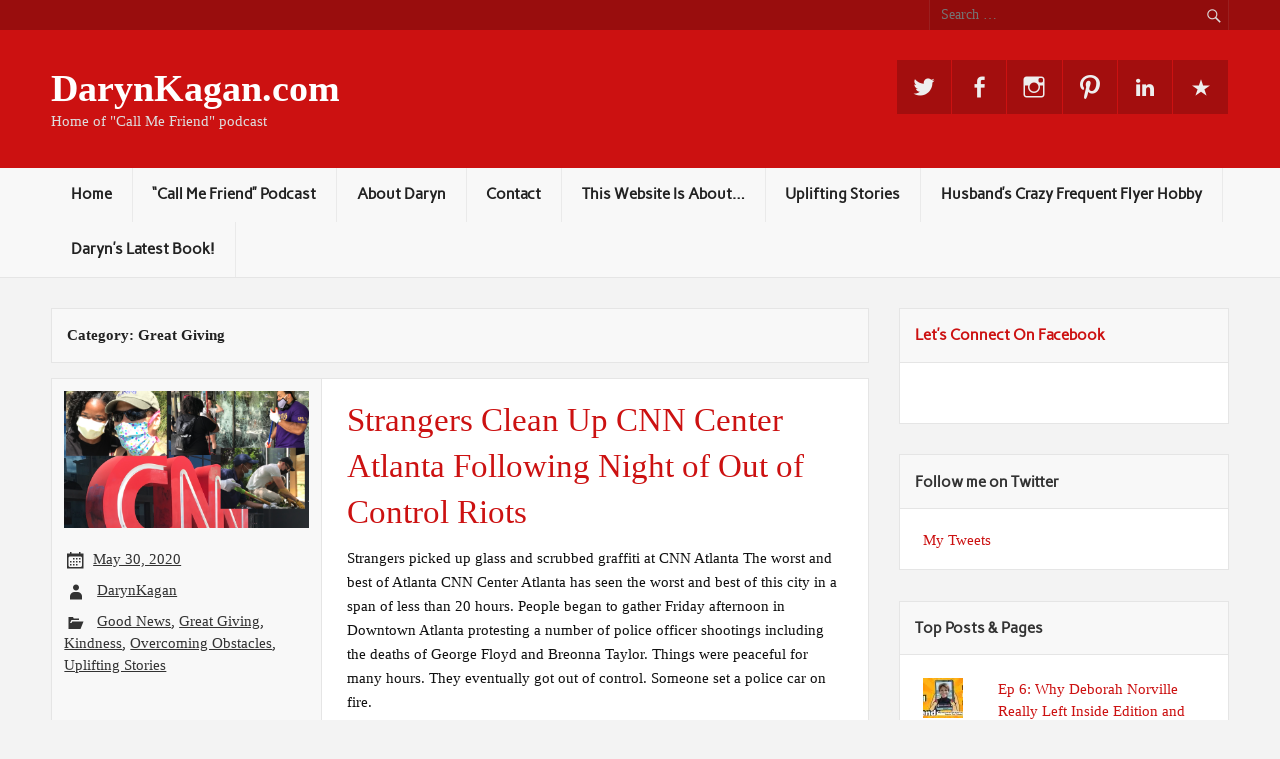

--- FILE ---
content_type: text/html; charset=UTF-8
request_url: https://darynkagan.com/category/uplifting-stories/great-giving/
body_size: 29219
content:
<!DOCTYPE html><!-- HTML 5 -->
<html dir="ltr" lang="en-US" prefix="og: https://ogp.me/ns#"
 xmlns:fb="http://ogp.me/ns/fb#">

<head>
<meta charset="UTF-8" />
<meta name="viewport" content="width=device-width, initial-scale=1">
<link rel="profile" href="https://gmpg.org/xfn/11" />
<link rel="pingback" href="https://darynkagan.com/xmlrpc.php" />

	<style>img:is([sizes="auto" i], [sizes^="auto," i]) { contain-intrinsic-size: 3000px 1500px }</style>
	
		<!-- All in One SEO 4.9.3 - aioseo.com -->
	<meta name="robots" content="max-image-preview:large" />
	<link rel="canonical" href="https://darynkagan.com/category/uplifting-stories/great-giving/" />
	<link rel="next" href="https://darynkagan.com/category/uplifting-stories/great-giving/page/2/" />
	<meta name="generator" content="All in One SEO (AIOSEO) 4.9.3" />
		<script type="application/ld+json" class="aioseo-schema">
			{"@context":"https:\/\/schema.org","@graph":[{"@type":"BreadcrumbList","@id":"https:\/\/darynkagan.com\/category\/uplifting-stories\/great-giving\/#breadcrumblist","itemListElement":[{"@type":"ListItem","@id":"https:\/\/darynkagan.com#listItem","position":1,"name":"Home","item":"https:\/\/darynkagan.com","nextItem":{"@type":"ListItem","@id":"https:\/\/darynkagan.com\/category\/uplifting-stories\/#listItem","name":"Uplifting Stories"}},{"@type":"ListItem","@id":"https:\/\/darynkagan.com\/category\/uplifting-stories\/#listItem","position":2,"name":"Uplifting Stories","item":"https:\/\/darynkagan.com\/category\/uplifting-stories\/","nextItem":{"@type":"ListItem","@id":"https:\/\/darynkagan.com\/category\/uplifting-stories\/great-giving\/#listItem","name":"Great Giving"},"previousItem":{"@type":"ListItem","@id":"https:\/\/darynkagan.com#listItem","name":"Home"}},{"@type":"ListItem","@id":"https:\/\/darynkagan.com\/category\/uplifting-stories\/great-giving\/#listItem","position":3,"name":"Great Giving","previousItem":{"@type":"ListItem","@id":"https:\/\/darynkagan.com\/category\/uplifting-stories\/#listItem","name":"Uplifting Stories"}}]},{"@type":"CollectionPage","@id":"https:\/\/darynkagan.com\/category\/uplifting-stories\/great-giving\/#collectionpage","url":"https:\/\/darynkagan.com\/category\/uplifting-stories\/great-giving\/","name":"Great Giving - DarynKagan.com","inLanguage":"en-US","isPartOf":{"@id":"https:\/\/darynkagan.com\/#website"},"breadcrumb":{"@id":"https:\/\/darynkagan.com\/category\/uplifting-stories\/great-giving\/#breadcrumblist"}},{"@type":"Organization","@id":"https:\/\/darynkagan.com\/#organization","name":"DarynKagan.com","description":"Home of \"Call Me Friend\" podcast","url":"https:\/\/darynkagan.com\/"},{"@type":"WebSite","@id":"https:\/\/darynkagan.com\/#website","url":"https:\/\/darynkagan.com\/","name":"DarynKagan.com","description":"Home of \"Call Me Friend\" podcast","inLanguage":"en-US","publisher":{"@id":"https:\/\/darynkagan.com\/#organization"}}]}
		</script>
		<!-- All in One SEO -->

<!-- Jetpack Site Verification Tags -->

	<!-- This site is optimized with the Yoast SEO plugin v26.7 - https://yoast.com/wordpress/plugins/seo/ -->
	<title>Great Giving - DarynKagan.com</title>
	<link rel="canonical" href="https://darynkagan.com/category/uplifting-stories/great-giving/" />
	<link rel="next" href="https://darynkagan.com/category/uplifting-stories/great-giving/page/2/" />
	<meta property="og:locale" content="en_US" />
	<meta property="og:type" content="article" />
	<meta property="og:title" content="Great Giving Archives - DarynKagan.com" />
	<meta property="og:url" content="https://darynkagan.com/category/uplifting-stories/great-giving/" />
	<meta property="og:site_name" content="DarynKagan.com" />
	<meta name="twitter:card" content="summary_large_image" />
	<meta name="twitter:site" content="@DarynKagan" />
	<script type="application/ld+json" class="yoast-schema-graph">{"@context":"https://schema.org","@graph":[{"@type":"CollectionPage","@id":"https://darynkagan.com/category/uplifting-stories/great-giving/","url":"https://darynkagan.com/category/uplifting-stories/great-giving/","name":"Great Giving Archives - DarynKagan.com","isPartOf":{"@id":"https://darynkagan.com/#website"},"primaryImageOfPage":{"@id":"https://darynkagan.com/category/uplifting-stories/great-giving/#primaryimage"},"image":{"@id":"https://darynkagan.com/category/uplifting-stories/great-giving/#primaryimage"},"thumbnailUrl":"https://i0.wp.com/darynkagan.com/wp-content/uploads/2020/05/Screen-Shot-2020-05-30-at-4.45.52-PM-1.png?fit=1072%2C676&ssl=1","breadcrumb":{"@id":"https://darynkagan.com/category/uplifting-stories/great-giving/#breadcrumb"},"inLanguage":"en-US"},{"@type":"ImageObject","inLanguage":"en-US","@id":"https://darynkagan.com/category/uplifting-stories/great-giving/#primaryimage","url":"https://i0.wp.com/darynkagan.com/wp-content/uploads/2020/05/Screen-Shot-2020-05-30-at-4.45.52-PM-1.png?fit=1072%2C676&ssl=1","contentUrl":"https://i0.wp.com/darynkagan.com/wp-content/uploads/2020/05/Screen-Shot-2020-05-30-at-4.45.52-PM-1.png?fit=1072%2C676&ssl=1","width":1072,"height":676,"caption":"Strangers show up to clean up CNN Center Atlanta after a nights of riots."},{"@type":"BreadcrumbList","@id":"https://darynkagan.com/category/uplifting-stories/great-giving/#breadcrumb","itemListElement":[{"@type":"ListItem","position":1,"name":"Home","item":"https://darynkagan.com/"},{"@type":"ListItem","position":2,"name":"Uplifting Stories","item":"https://darynkagan.com/category/uplifting-stories/"},{"@type":"ListItem","position":3,"name":"Great Giving"}]},{"@type":"WebSite","@id":"https://darynkagan.com/#website","url":"https://darynkagan.com/","name":"DarynKagan.com","description":"Home of &quot;Call Me Friend&quot; podcast","potentialAction":[{"@type":"SearchAction","target":{"@type":"EntryPoint","urlTemplate":"https://darynkagan.com/?s={search_term_string}"},"query-input":{"@type":"PropertyValueSpecification","valueRequired":true,"valueName":"search_term_string"}}],"inLanguage":"en-US"}]}</script>
	<!-- / Yoast SEO plugin. -->


<link rel='dns-prefetch' href='//secure.gravatar.com' />
<link rel='dns-prefetch' href='//stats.wp.com' />
<link rel='dns-prefetch' href='//v0.wordpress.com' />
<link rel='dns-prefetch' href='//widgets.wp.com' />
<link rel='dns-prefetch' href='//s0.wp.com' />
<link rel='dns-prefetch' href='//0.gravatar.com' />
<link rel='dns-prefetch' href='//1.gravatar.com' />
<link rel='dns-prefetch' href='//2.gravatar.com' />
<link rel='preconnect' href='//i0.wp.com' />
<link rel='preconnect' href='//c0.wp.com' />
<link rel="alternate" type="application/rss+xml" title="DarynKagan.com &raquo; Feed" href="https://darynkagan.com/feed/" />
<link rel="alternate" type="application/rss+xml" title="DarynKagan.com &raquo; Comments Feed" href="https://darynkagan.com/comments/feed/" />
<link rel="alternate" type="application/rss+xml" title="DarynKagan.com &raquo; Great Giving Category Feed" href="https://darynkagan.com/category/uplifting-stories/great-giving/feed/" />
		<!-- This site uses the Google Analytics by MonsterInsights plugin v9.11.1 - Using Analytics tracking - https://www.monsterinsights.com/ -->
							<script src="//www.googletagmanager.com/gtag/js?id=G-V3HE4T5P57"  data-cfasync="false" data-wpfc-render="false" type="text/javascript" async></script>
			<script data-cfasync="false" data-wpfc-render="false" type="text/javascript">
				var mi_version = '9.11.1';
				var mi_track_user = true;
				var mi_no_track_reason = '';
								var MonsterInsightsDefaultLocations = {"page_location":"https:\/\/darynkagan.com\/category\/uplifting-stories\/great-giving\/"};
								if ( typeof MonsterInsightsPrivacyGuardFilter === 'function' ) {
					var MonsterInsightsLocations = (typeof MonsterInsightsExcludeQuery === 'object') ? MonsterInsightsPrivacyGuardFilter( MonsterInsightsExcludeQuery ) : MonsterInsightsPrivacyGuardFilter( MonsterInsightsDefaultLocations );
				} else {
					var MonsterInsightsLocations = (typeof MonsterInsightsExcludeQuery === 'object') ? MonsterInsightsExcludeQuery : MonsterInsightsDefaultLocations;
				}

								var disableStrs = [
										'ga-disable-G-V3HE4T5P57',
									];

				/* Function to detect opted out users */
				function __gtagTrackerIsOptedOut() {
					for (var index = 0; index < disableStrs.length; index++) {
						if (document.cookie.indexOf(disableStrs[index] + '=true') > -1) {
							return true;
						}
					}

					return false;
				}

				/* Disable tracking if the opt-out cookie exists. */
				if (__gtagTrackerIsOptedOut()) {
					for (var index = 0; index < disableStrs.length; index++) {
						window[disableStrs[index]] = true;
					}
				}

				/* Opt-out function */
				function __gtagTrackerOptout() {
					for (var index = 0; index < disableStrs.length; index++) {
						document.cookie = disableStrs[index] + '=true; expires=Thu, 31 Dec 2099 23:59:59 UTC; path=/';
						window[disableStrs[index]] = true;
					}
				}

				if ('undefined' === typeof gaOptout) {
					function gaOptout() {
						__gtagTrackerOptout();
					}
				}
								window.dataLayer = window.dataLayer || [];

				window.MonsterInsightsDualTracker = {
					helpers: {},
					trackers: {},
				};
				if (mi_track_user) {
					function __gtagDataLayer() {
						dataLayer.push(arguments);
					}

					function __gtagTracker(type, name, parameters) {
						if (!parameters) {
							parameters = {};
						}

						if (parameters.send_to) {
							__gtagDataLayer.apply(null, arguments);
							return;
						}

						if (type === 'event') {
														parameters.send_to = monsterinsights_frontend.v4_id;
							var hookName = name;
							if (typeof parameters['event_category'] !== 'undefined') {
								hookName = parameters['event_category'] + ':' + name;
							}

							if (typeof MonsterInsightsDualTracker.trackers[hookName] !== 'undefined') {
								MonsterInsightsDualTracker.trackers[hookName](parameters);
							} else {
								__gtagDataLayer('event', name, parameters);
							}
							
						} else {
							__gtagDataLayer.apply(null, arguments);
						}
					}

					__gtagTracker('js', new Date());
					__gtagTracker('set', {
						'developer_id.dZGIzZG': true,
											});
					if ( MonsterInsightsLocations.page_location ) {
						__gtagTracker('set', MonsterInsightsLocations);
					}
										__gtagTracker('config', 'G-V3HE4T5P57', {"forceSSL":"true"} );
										window.gtag = __gtagTracker;										(function () {
						/* https://developers.google.com/analytics/devguides/collection/analyticsjs/ */
						/* ga and __gaTracker compatibility shim. */
						var noopfn = function () {
							return null;
						};
						var newtracker = function () {
							return new Tracker();
						};
						var Tracker = function () {
							return null;
						};
						var p = Tracker.prototype;
						p.get = noopfn;
						p.set = noopfn;
						p.send = function () {
							var args = Array.prototype.slice.call(arguments);
							args.unshift('send');
							__gaTracker.apply(null, args);
						};
						var __gaTracker = function () {
							var len = arguments.length;
							if (len === 0) {
								return;
							}
							var f = arguments[len - 1];
							if (typeof f !== 'object' || f === null || typeof f.hitCallback !== 'function') {
								if ('send' === arguments[0]) {
									var hitConverted, hitObject = false, action;
									if ('event' === arguments[1]) {
										if ('undefined' !== typeof arguments[3]) {
											hitObject = {
												'eventAction': arguments[3],
												'eventCategory': arguments[2],
												'eventLabel': arguments[4],
												'value': arguments[5] ? arguments[5] : 1,
											}
										}
									}
									if ('pageview' === arguments[1]) {
										if ('undefined' !== typeof arguments[2]) {
											hitObject = {
												'eventAction': 'page_view',
												'page_path': arguments[2],
											}
										}
									}
									if (typeof arguments[2] === 'object') {
										hitObject = arguments[2];
									}
									if (typeof arguments[5] === 'object') {
										Object.assign(hitObject, arguments[5]);
									}
									if ('undefined' !== typeof arguments[1].hitType) {
										hitObject = arguments[1];
										if ('pageview' === hitObject.hitType) {
											hitObject.eventAction = 'page_view';
										}
									}
									if (hitObject) {
										action = 'timing' === arguments[1].hitType ? 'timing_complete' : hitObject.eventAction;
										hitConverted = mapArgs(hitObject);
										__gtagTracker('event', action, hitConverted);
									}
								}
								return;
							}

							function mapArgs(args) {
								var arg, hit = {};
								var gaMap = {
									'eventCategory': 'event_category',
									'eventAction': 'event_action',
									'eventLabel': 'event_label',
									'eventValue': 'event_value',
									'nonInteraction': 'non_interaction',
									'timingCategory': 'event_category',
									'timingVar': 'name',
									'timingValue': 'value',
									'timingLabel': 'event_label',
									'page': 'page_path',
									'location': 'page_location',
									'title': 'page_title',
									'referrer' : 'page_referrer',
								};
								for (arg in args) {
																		if (!(!args.hasOwnProperty(arg) || !gaMap.hasOwnProperty(arg))) {
										hit[gaMap[arg]] = args[arg];
									} else {
										hit[arg] = args[arg];
									}
								}
								return hit;
							}

							try {
								f.hitCallback();
							} catch (ex) {
							}
						};
						__gaTracker.create = newtracker;
						__gaTracker.getByName = newtracker;
						__gaTracker.getAll = function () {
							return [];
						};
						__gaTracker.remove = noopfn;
						__gaTracker.loaded = true;
						window['__gaTracker'] = __gaTracker;
					})();
									} else {
										console.log("");
					(function () {
						function __gtagTracker() {
							return null;
						}

						window['__gtagTracker'] = __gtagTracker;
						window['gtag'] = __gtagTracker;
					})();
									}
			</script>
							<!-- / Google Analytics by MonsterInsights -->
		<script type="text/javascript">
/* <![CDATA[ */
window._wpemojiSettings = {"baseUrl":"https:\/\/s.w.org\/images\/core\/emoji\/16.0.1\/72x72\/","ext":".png","svgUrl":"https:\/\/s.w.org\/images\/core\/emoji\/16.0.1\/svg\/","svgExt":".svg","source":{"concatemoji":"https:\/\/darynkagan.com\/wp-includes\/js\/wp-emoji-release.min.js?ver=6.8.3"}};
/*! This file is auto-generated */
!function(s,n){var o,i,e;function c(e){try{var t={supportTests:e,timestamp:(new Date).valueOf()};sessionStorage.setItem(o,JSON.stringify(t))}catch(e){}}function p(e,t,n){e.clearRect(0,0,e.canvas.width,e.canvas.height),e.fillText(t,0,0);var t=new Uint32Array(e.getImageData(0,0,e.canvas.width,e.canvas.height).data),a=(e.clearRect(0,0,e.canvas.width,e.canvas.height),e.fillText(n,0,0),new Uint32Array(e.getImageData(0,0,e.canvas.width,e.canvas.height).data));return t.every(function(e,t){return e===a[t]})}function u(e,t){e.clearRect(0,0,e.canvas.width,e.canvas.height),e.fillText(t,0,0);for(var n=e.getImageData(16,16,1,1),a=0;a<n.data.length;a++)if(0!==n.data[a])return!1;return!0}function f(e,t,n,a){switch(t){case"flag":return n(e,"\ud83c\udff3\ufe0f\u200d\u26a7\ufe0f","\ud83c\udff3\ufe0f\u200b\u26a7\ufe0f")?!1:!n(e,"\ud83c\udde8\ud83c\uddf6","\ud83c\udde8\u200b\ud83c\uddf6")&&!n(e,"\ud83c\udff4\udb40\udc67\udb40\udc62\udb40\udc65\udb40\udc6e\udb40\udc67\udb40\udc7f","\ud83c\udff4\u200b\udb40\udc67\u200b\udb40\udc62\u200b\udb40\udc65\u200b\udb40\udc6e\u200b\udb40\udc67\u200b\udb40\udc7f");case"emoji":return!a(e,"\ud83e\udedf")}return!1}function g(e,t,n,a){var r="undefined"!=typeof WorkerGlobalScope&&self instanceof WorkerGlobalScope?new OffscreenCanvas(300,150):s.createElement("canvas"),o=r.getContext("2d",{willReadFrequently:!0}),i=(o.textBaseline="top",o.font="600 32px Arial",{});return e.forEach(function(e){i[e]=t(o,e,n,a)}),i}function t(e){var t=s.createElement("script");t.src=e,t.defer=!0,s.head.appendChild(t)}"undefined"!=typeof Promise&&(o="wpEmojiSettingsSupports",i=["flag","emoji"],n.supports={everything:!0,everythingExceptFlag:!0},e=new Promise(function(e){s.addEventListener("DOMContentLoaded",e,{once:!0})}),new Promise(function(t){var n=function(){try{var e=JSON.parse(sessionStorage.getItem(o));if("object"==typeof e&&"number"==typeof e.timestamp&&(new Date).valueOf()<e.timestamp+604800&&"object"==typeof e.supportTests)return e.supportTests}catch(e){}return null}();if(!n){if("undefined"!=typeof Worker&&"undefined"!=typeof OffscreenCanvas&&"undefined"!=typeof URL&&URL.createObjectURL&&"undefined"!=typeof Blob)try{var e="postMessage("+g.toString()+"("+[JSON.stringify(i),f.toString(),p.toString(),u.toString()].join(",")+"));",a=new Blob([e],{type:"text/javascript"}),r=new Worker(URL.createObjectURL(a),{name:"wpTestEmojiSupports"});return void(r.onmessage=function(e){c(n=e.data),r.terminate(),t(n)})}catch(e){}c(n=g(i,f,p,u))}t(n)}).then(function(e){for(var t in e)n.supports[t]=e[t],n.supports.everything=n.supports.everything&&n.supports[t],"flag"!==t&&(n.supports.everythingExceptFlag=n.supports.everythingExceptFlag&&n.supports[t]);n.supports.everythingExceptFlag=n.supports.everythingExceptFlag&&!n.supports.flag,n.DOMReady=!1,n.readyCallback=function(){n.DOMReady=!0}}).then(function(){return e}).then(function(){var e;n.supports.everything||(n.readyCallback(),(e=n.source||{}).concatemoji?t(e.concatemoji):e.wpemoji&&e.twemoji&&(t(e.twemoji),t(e.wpemoji)))}))}((window,document),window._wpemojiSettings);
/* ]]> */
</script>
<link rel='stylesheet' id='rubine-custom-fonts-css' href='https://darynkagan.com/wp-content/themes/rubine-lite/css/custom-fonts.css?ver=20180413' type='text/css' media='all' />
<style id='wp-emoji-styles-inline-css' type='text/css'>

	img.wp-smiley, img.emoji {
		display: inline !important;
		border: none !important;
		box-shadow: none !important;
		height: 1em !important;
		width: 1em !important;
		margin: 0 0.07em !important;
		vertical-align: -0.1em !important;
		background: none !important;
		padding: 0 !important;
	}
</style>
<link rel='stylesheet' id='wp-block-library-css' href='https://darynkagan.com/wp-content/plugins/gutenberg/build/styles/block-library/style.css?ver=22.3.0' type='text/css' media='all' />
<style id='classic-theme-styles-inline-css' type='text/css'>
.wp-block-button__link{background-color:#32373c;border-radius:9999px;box-shadow:none;color:#fff;font-size:1.125em;padding:calc(.667em + 2px) calc(1.333em + 2px);text-decoration:none}.wp-block-file__button{background:#32373c;color:#fff}.wp-block-accordion-heading{margin:0}.wp-block-accordion-heading__toggle{background-color:inherit!important;color:inherit!important}.wp-block-accordion-heading__toggle:not(:focus-visible){outline:none}.wp-block-accordion-heading__toggle:focus,.wp-block-accordion-heading__toggle:hover{background-color:inherit!important;border:none;box-shadow:none;color:inherit;padding:var(--wp--preset--spacing--20,1em) 0;text-decoration:none}.wp-block-accordion-heading__toggle:focus-visible{outline:auto;outline-offset:0}
</style>
<link rel='stylesheet' id='aioseo/css/src/vue/standalone/blocks/table-of-contents/global.scss-css' href='https://darynkagan.com/wp-content/plugins/all-in-one-seo-pack/dist/Lite/assets/css/table-of-contents/global.e90f6d47.css?ver=4.9.3' type='text/css' media='all' />
<link rel='stylesheet' id='mediaelement-css' href='https://c0.wp.com/c/6.8.3/wp-includes/js/mediaelement/mediaelementplayer-legacy.min.css' type='text/css' media='all' />
<link rel='stylesheet' id='wp-mediaelement-css' href='https://c0.wp.com/c/6.8.3/wp-includes/js/mediaelement/wp-mediaelement.min.css' type='text/css' media='all' />
<style id='jetpack-sharing-buttons-style-inline-css' type='text/css'>
.jetpack-sharing-buttons__services-list{display:flex;flex-direction:row;flex-wrap:wrap;gap:0;list-style-type:none;margin:5px;padding:0}.jetpack-sharing-buttons__services-list.has-small-icon-size{font-size:12px}.jetpack-sharing-buttons__services-list.has-normal-icon-size{font-size:16px}.jetpack-sharing-buttons__services-list.has-large-icon-size{font-size:24px}.jetpack-sharing-buttons__services-list.has-huge-icon-size{font-size:36px}@media print{.jetpack-sharing-buttons__services-list{display:none!important}}.editor-styles-wrapper .wp-block-jetpack-sharing-buttons{gap:0;padding-inline-start:0}ul.jetpack-sharing-buttons__services-list.has-background{padding:1.25em 2.375em}
</style>
<link rel='stylesheet' id='buy-me-a-coffee-css' href='https://darynkagan.com/wp-content/plugins/buymeacoffee/public/css/buy-me-a-coffee-public.css?ver=4.4.2' type='text/css' media='all' />
<link rel='stylesheet' id='foobox-free-min-css' href='https://darynkagan.com/wp-content/plugins/foobox-image-lightbox/free/css/foobox.free.min.css?ver=2.7.35' type='text/css' media='all' />
<style id='global-styles-inline-css' type='text/css'>
:root{--wp--preset--aspect-ratio--square: 1;--wp--preset--aspect-ratio--4-3: 4/3;--wp--preset--aspect-ratio--3-4: 3/4;--wp--preset--aspect-ratio--3-2: 3/2;--wp--preset--aspect-ratio--2-3: 2/3;--wp--preset--aspect-ratio--16-9: 16/9;--wp--preset--aspect-ratio--9-16: 9/16;--wp--preset--color--black: #353535;--wp--preset--color--cyan-bluish-gray: #abb8c3;--wp--preset--color--white: #ffffff;--wp--preset--color--pale-pink: #f78da7;--wp--preset--color--vivid-red: #cf2e2e;--wp--preset--color--luminous-vivid-orange: #ff6900;--wp--preset--color--luminous-vivid-amber: #fcb900;--wp--preset--color--light-green-cyan: #7bdcb5;--wp--preset--color--vivid-green-cyan: #00d084;--wp--preset--color--pale-cyan-blue: #8ed1fc;--wp--preset--color--vivid-cyan-blue: #0693e3;--wp--preset--color--vivid-purple: #9b51e0;--wp--preset--color--primary: #cc1111;--wp--preset--color--light-gray: #f0f0f0;--wp--preset--color--dark-gray: #777777;--wp--preset--gradient--vivid-cyan-blue-to-vivid-purple: linear-gradient(135deg,rgb(6,147,227) 0%,rgb(155,81,224) 100%);--wp--preset--gradient--light-green-cyan-to-vivid-green-cyan: linear-gradient(135deg,rgb(122,220,180) 0%,rgb(0,208,130) 100%);--wp--preset--gradient--luminous-vivid-amber-to-luminous-vivid-orange: linear-gradient(135deg,rgb(252,185,0) 0%,rgb(255,105,0) 100%);--wp--preset--gradient--luminous-vivid-orange-to-vivid-red: linear-gradient(135deg,rgb(255,105,0) 0%,rgb(207,46,46) 100%);--wp--preset--gradient--very-light-gray-to-cyan-bluish-gray: linear-gradient(135deg,rgb(238,238,238) 0%,rgb(169,184,195) 100%);--wp--preset--gradient--cool-to-warm-spectrum: linear-gradient(135deg,rgb(74,234,220) 0%,rgb(151,120,209) 20%,rgb(207,42,186) 40%,rgb(238,44,130) 60%,rgb(251,105,98) 80%,rgb(254,248,76) 100%);--wp--preset--gradient--blush-light-purple: linear-gradient(135deg,rgb(255,206,236) 0%,rgb(152,150,240) 100%);--wp--preset--gradient--blush-bordeaux: linear-gradient(135deg,rgb(254,205,165) 0%,rgb(254,45,45) 50%,rgb(107,0,62) 100%);--wp--preset--gradient--luminous-dusk: linear-gradient(135deg,rgb(255,203,112) 0%,rgb(199,81,192) 50%,rgb(65,88,208) 100%);--wp--preset--gradient--pale-ocean: linear-gradient(135deg,rgb(255,245,203) 0%,rgb(182,227,212) 50%,rgb(51,167,181) 100%);--wp--preset--gradient--electric-grass: linear-gradient(135deg,rgb(202,248,128) 0%,rgb(113,206,126) 100%);--wp--preset--gradient--midnight: linear-gradient(135deg,rgb(2,3,129) 0%,rgb(40,116,252) 100%);--wp--preset--font-size--small: 13px;--wp--preset--font-size--medium: 20px;--wp--preset--font-size--large: 36px;--wp--preset--font-size--x-large: 42px;--wp--preset--spacing--20: 0.44rem;--wp--preset--spacing--30: 0.67rem;--wp--preset--spacing--40: 1rem;--wp--preset--spacing--50: 1.5rem;--wp--preset--spacing--60: 2.25rem;--wp--preset--spacing--70: 3.38rem;--wp--preset--spacing--80: 5.06rem;--wp--preset--shadow--natural: 6px 6px 9px rgba(0, 0, 0, 0.2);--wp--preset--shadow--deep: 12px 12px 50px rgba(0, 0, 0, 0.4);--wp--preset--shadow--sharp: 6px 6px 0px rgba(0, 0, 0, 0.2);--wp--preset--shadow--outlined: 6px 6px 0px -3px rgb(255, 255, 255), 6px 6px rgb(0, 0, 0);--wp--preset--shadow--crisp: 6px 6px 0px rgb(0, 0, 0);}:where(.is-layout-flex){gap: 0.5em;}:where(.is-layout-grid){gap: 0.5em;}body .is-layout-flex{display: flex;}.is-layout-flex{flex-wrap: wrap;align-items: center;}.is-layout-flex > :is(*, div){margin: 0;}body .is-layout-grid{display: grid;}.is-layout-grid > :is(*, div){margin: 0;}:where(.wp-block-columns.is-layout-flex){gap: 2em;}:where(.wp-block-columns.is-layout-grid){gap: 2em;}:where(.wp-block-post-template.is-layout-flex){gap: 1.25em;}:where(.wp-block-post-template.is-layout-grid){gap: 1.25em;}.has-black-color{color: var(--wp--preset--color--black) !important;}.has-cyan-bluish-gray-color{color: var(--wp--preset--color--cyan-bluish-gray) !important;}.has-white-color{color: var(--wp--preset--color--white) !important;}.has-pale-pink-color{color: var(--wp--preset--color--pale-pink) !important;}.has-vivid-red-color{color: var(--wp--preset--color--vivid-red) !important;}.has-luminous-vivid-orange-color{color: var(--wp--preset--color--luminous-vivid-orange) !important;}.has-luminous-vivid-amber-color{color: var(--wp--preset--color--luminous-vivid-amber) !important;}.has-light-green-cyan-color{color: var(--wp--preset--color--light-green-cyan) !important;}.has-vivid-green-cyan-color{color: var(--wp--preset--color--vivid-green-cyan) !important;}.has-pale-cyan-blue-color{color: var(--wp--preset--color--pale-cyan-blue) !important;}.has-vivid-cyan-blue-color{color: var(--wp--preset--color--vivid-cyan-blue) !important;}.has-vivid-purple-color{color: var(--wp--preset--color--vivid-purple) !important;}.has-black-background-color{background-color: var(--wp--preset--color--black) !important;}.has-cyan-bluish-gray-background-color{background-color: var(--wp--preset--color--cyan-bluish-gray) !important;}.has-white-background-color{background-color: var(--wp--preset--color--white) !important;}.has-pale-pink-background-color{background-color: var(--wp--preset--color--pale-pink) !important;}.has-vivid-red-background-color{background-color: var(--wp--preset--color--vivid-red) !important;}.has-luminous-vivid-orange-background-color{background-color: var(--wp--preset--color--luminous-vivid-orange) !important;}.has-luminous-vivid-amber-background-color{background-color: var(--wp--preset--color--luminous-vivid-amber) !important;}.has-light-green-cyan-background-color{background-color: var(--wp--preset--color--light-green-cyan) !important;}.has-vivid-green-cyan-background-color{background-color: var(--wp--preset--color--vivid-green-cyan) !important;}.has-pale-cyan-blue-background-color{background-color: var(--wp--preset--color--pale-cyan-blue) !important;}.has-vivid-cyan-blue-background-color{background-color: var(--wp--preset--color--vivid-cyan-blue) !important;}.has-vivid-purple-background-color{background-color: var(--wp--preset--color--vivid-purple) !important;}.has-black-border-color{border-color: var(--wp--preset--color--black) !important;}.has-cyan-bluish-gray-border-color{border-color: var(--wp--preset--color--cyan-bluish-gray) !important;}.has-white-border-color{border-color: var(--wp--preset--color--white) !important;}.has-pale-pink-border-color{border-color: var(--wp--preset--color--pale-pink) !important;}.has-vivid-red-border-color{border-color: var(--wp--preset--color--vivid-red) !important;}.has-luminous-vivid-orange-border-color{border-color: var(--wp--preset--color--luminous-vivid-orange) !important;}.has-luminous-vivid-amber-border-color{border-color: var(--wp--preset--color--luminous-vivid-amber) !important;}.has-light-green-cyan-border-color{border-color: var(--wp--preset--color--light-green-cyan) !important;}.has-vivid-green-cyan-border-color{border-color: var(--wp--preset--color--vivid-green-cyan) !important;}.has-pale-cyan-blue-border-color{border-color: var(--wp--preset--color--pale-cyan-blue) !important;}.has-vivid-cyan-blue-border-color{border-color: var(--wp--preset--color--vivid-cyan-blue) !important;}.has-vivid-purple-border-color{border-color: var(--wp--preset--color--vivid-purple) !important;}.has-vivid-cyan-blue-to-vivid-purple-gradient-background{background: var(--wp--preset--gradient--vivid-cyan-blue-to-vivid-purple) !important;}.has-light-green-cyan-to-vivid-green-cyan-gradient-background{background: var(--wp--preset--gradient--light-green-cyan-to-vivid-green-cyan) !important;}.has-luminous-vivid-amber-to-luminous-vivid-orange-gradient-background{background: var(--wp--preset--gradient--luminous-vivid-amber-to-luminous-vivid-orange) !important;}.has-luminous-vivid-orange-to-vivid-red-gradient-background{background: var(--wp--preset--gradient--luminous-vivid-orange-to-vivid-red) !important;}.has-very-light-gray-to-cyan-bluish-gray-gradient-background{background: var(--wp--preset--gradient--very-light-gray-to-cyan-bluish-gray) !important;}.has-cool-to-warm-spectrum-gradient-background{background: var(--wp--preset--gradient--cool-to-warm-spectrum) !important;}.has-blush-light-purple-gradient-background{background: var(--wp--preset--gradient--blush-light-purple) !important;}.has-blush-bordeaux-gradient-background{background: var(--wp--preset--gradient--blush-bordeaux) !important;}.has-luminous-dusk-gradient-background{background: var(--wp--preset--gradient--luminous-dusk) !important;}.has-pale-ocean-gradient-background{background: var(--wp--preset--gradient--pale-ocean) !important;}.has-electric-grass-gradient-background{background: var(--wp--preset--gradient--electric-grass) !important;}.has-midnight-gradient-background{background: var(--wp--preset--gradient--midnight) !important;}.has-small-font-size{font-size: var(--wp--preset--font-size--small) !important;}.has-medium-font-size{font-size: var(--wp--preset--font-size--medium) !important;}.has-large-font-size{font-size: var(--wp--preset--font-size--large) !important;}.has-x-large-font-size{font-size: var(--wp--preset--font-size--x-large) !important;}
:where(.wp-block-columns.is-layout-flex){gap: 2em;}:where(.wp-block-columns.is-layout-grid){gap: 2em;}
:root :where(.wp-block-pullquote){font-size: 1.5em;line-height: 1.6;}
:where(.wp-block-post-template.is-layout-flex){gap: 1.25em;}:where(.wp-block-post-template.is-layout-grid){gap: 1.25em;}
:where(.wp-block-term-template.is-layout-flex){gap: 1.25em;}:where(.wp-block-term-template.is-layout-grid){gap: 1.25em;}
</style>
<link rel='stylesheet' id='rubine-lite-stylesheet-css' href='https://darynkagan.com/wp-content/themes/rubine-lite/style.css?ver=1.5.5' type='text/css' media='all' />
<link rel='stylesheet' id='rubine-pro-stylesheet-css' href='https://darynkagan.com/wp-content/plugins/rubine-pro/css/rubine-pro.css?ver=1.0.1' type='text/css' media='all' />
<link rel='stylesheet' id='dashicons-css' href='https://c0.wp.com/c/6.8.3/wp-includes/css/dashicons.min.css' type='text/css' media='all' />
<link rel='stylesheet' id='wp-components-css' href='https://darynkagan.com/wp-content/plugins/gutenberg/build/styles/components/style.css?ver=22.3.0' type='text/css' media='all' />
<link rel='stylesheet' id='godaddy-styles-css' href='https://darynkagan.com/wp-content/mu-plugins/vendor/wpex/godaddy-launch/includes/Dependencies/GoDaddy/Styles/build/latest.css?ver=2.0.2' type='text/css' media='all' />
<link rel='stylesheet' id='genericons-css' href='https://c0.wp.com/p/jetpack/15.4/_inc/genericons/genericons/genericons.css' type='text/css' media='all' />
<link rel='stylesheet' id='jetpack_likes-css' href='https://c0.wp.com/p/jetpack/15.4/modules/likes/style.css' type='text/css' media='all' />
<style id='jetpack_facebook_likebox-inline-css' type='text/css'>
.widget_facebook_likebox {
	overflow: hidden;
}

</style>
<link rel='stylesheet' id='sib-front-css-css' href='https://darynkagan.com/wp-content/plugins/mailin/css/mailin-front.css?ver=6.8.3' type='text/css' media='all' />
<link rel='stylesheet' id='sharedaddy-css' href='https://c0.wp.com/p/jetpack/15.4/modules/sharedaddy/sharing.css' type='text/css' media='all' />
<link rel='stylesheet' id='social-logos-css' href='https://c0.wp.com/p/jetpack/15.4/_inc/social-logos/social-logos.min.css' type='text/css' media='all' />
<script type="text/javascript" src="https://darynkagan.com/wp-content/plugins/google-analytics-for-wordpress/assets/js/frontend-gtag.min.js?ver=9.11.1" id="monsterinsights-frontend-script-js" async="async" data-wp-strategy="async"></script>
<script data-cfasync="false" data-wpfc-render="false" type="text/javascript" id='monsterinsights-frontend-script-js-extra'>/* <![CDATA[ */
var monsterinsights_frontend = {"js_events_tracking":"true","download_extensions":"doc,pdf,ppt,zip,xls,docx,pptx,xlsx","inbound_paths":"[]","home_url":"https:\/\/darynkagan.com","hash_tracking":"false","v4_id":"G-V3HE4T5P57"};/* ]]> */
</script>
<script type="text/javascript" src="https://c0.wp.com/c/6.8.3/wp-includes/js/jquery/jquery.min.js" id="jquery-core-js"></script>
<script type="text/javascript" src="https://c0.wp.com/c/6.8.3/wp-includes/js/jquery/jquery-migrate.min.js" id="jquery-migrate-js"></script>
<script type="text/javascript" src="https://darynkagan.com/wp-content/plugins/buymeacoffee/public/js/buy-me-a-coffee-public.js?ver=4.4.2" id="buy-me-a-coffee-js"></script>
<!--[if lt IE 9]>
<script type="text/javascript" src="https://darynkagan.com/wp-content/themes/rubine-lite/js/html5shiv.min.js?ver=3.7.3" id="html5shiv-js"></script>
<![endif]-->
<script type="text/javascript" id="rubine-lite-jquery-navigation-js-extra">
/* <![CDATA[ */
var rubine_navigation_params = {"menuTitle":"Menu"};
/* ]]> */
</script>
<script type="text/javascript" src="https://darynkagan.com/wp-content/themes/rubine-lite/js/navigation.js?ver=20160719" id="rubine-lite-jquery-navigation-js"></script>
<script type="text/javascript" id="foobox-free-min-js-before">
/* <![CDATA[ */
/* Run FooBox FREE (v2.7.35) */
var FOOBOX = window.FOOBOX = {
	ready: true,
	disableOthers: false,
	o: {wordpress: { enabled: true }, countMessage:'image %index of %total', captions: { dataTitle: ["captionTitle","title"], dataDesc: ["captionDesc","description"] }, rel: '', excludes:'.fbx-link,.nofoobox,.nolightbox,a[href*="pinterest.com/pin/create/button/"]', affiliate : { enabled: false }},
	selectors: [
		".foogallery-container.foogallery-lightbox-foobox", ".foogallery-container.foogallery-lightbox-foobox-free", ".gallery", ".wp-block-gallery", ".wp-caption", ".wp-block-image", "a:has(img[class*=wp-image-])", ".post a:has(img[class*=wp-image-])", ".foobox"
	],
	pre: function( $ ){
		// Custom JavaScript (Pre)
		
	},
	post: function( $ ){
		// Custom JavaScript (Post)
		
		// Custom Captions Code
		
	},
	custom: function( $ ){
		// Custom Extra JS
		
	}
};
/* ]]> */
</script>
<script type="text/javascript" src="https://darynkagan.com/wp-content/plugins/foobox-image-lightbox/free/js/foobox.free.min.js?ver=2.7.35" id="foobox-free-min-js"></script>
<script type="text/javascript" id="sib-front-js-js-extra">
/* <![CDATA[ */
var sibErrMsg = {"invalidMail":"Please fill out valid email address","requiredField":"Please fill out required fields","invalidDateFormat":"Please fill out valid date format","invalidSMSFormat":"Please fill out valid phone number"};
var ajax_sib_front_object = {"ajax_url":"https:\/\/darynkagan.com\/wp-admin\/admin-ajax.php","ajax_nonce":"31dee06c97","flag_url":"https:\/\/darynkagan.com\/wp-content\/plugins\/mailin\/img\/flags\/"};
/* ]]> */
</script>
<script type="text/javascript" src="https://darynkagan.com/wp-content/plugins/mailin/js/mailin-front.js?ver=1762051825" id="sib-front-js-js"></script>
<link rel="https://api.w.org/" href="https://darynkagan.com/wp-json/" /><link rel="alternate" title="JSON" type="application/json" href="https://darynkagan.com/wp-json/wp/v2/categories/25" /><link rel="EditURI" type="application/rsd+xml" title="RSD" href="https://darynkagan.com/xmlrpc.php?rsd" />
<meta name="generator" content="WordPress 6.8.3" />
        <script data-name="BMC-Widget" src="https://cdnjs.buymeacoffee.com/1.0.0/widget.prod.min.js" data-id="" data-description="" data-message="" data-color="" data-position="" data-x_margin="" data-y_margin="">
        </script>
        <meta property="fb:app_id" content="699299633599938"/>	<style>img#wpstats{display:none}</style>
		<style data-context="foundation-flickity-css">/*! Flickity v2.0.2
http://flickity.metafizzy.co
---------------------------------------------- */.flickity-enabled{position:relative}.flickity-enabled:focus{outline:0}.flickity-viewport{overflow:hidden;position:relative;height:100%}.flickity-slider{position:absolute;width:100%;height:100%}.flickity-enabled.is-draggable{-webkit-tap-highlight-color:transparent;tap-highlight-color:transparent;-webkit-user-select:none;-moz-user-select:none;-ms-user-select:none;user-select:none}.flickity-enabled.is-draggable .flickity-viewport{cursor:move;cursor:-webkit-grab;cursor:grab}.flickity-enabled.is-draggable .flickity-viewport.is-pointer-down{cursor:-webkit-grabbing;cursor:grabbing}.flickity-prev-next-button{position:absolute;top:50%;width:44px;height:44px;border:none;border-radius:50%;background:#fff;background:hsla(0,0%,100%,.75);cursor:pointer;-webkit-transform:translateY(-50%);transform:translateY(-50%)}.flickity-prev-next-button:hover{background:#fff}.flickity-prev-next-button:focus{outline:0;box-shadow:0 0 0 5px #09f}.flickity-prev-next-button:active{opacity:.6}.flickity-prev-next-button.previous{left:10px}.flickity-prev-next-button.next{right:10px}.flickity-rtl .flickity-prev-next-button.previous{left:auto;right:10px}.flickity-rtl .flickity-prev-next-button.next{right:auto;left:10px}.flickity-prev-next-button:disabled{opacity:.3;cursor:auto}.flickity-prev-next-button svg{position:absolute;left:20%;top:20%;width:60%;height:60%}.flickity-prev-next-button .arrow{fill:#333}.flickity-page-dots{position:absolute;width:100%;bottom:-25px;padding:0;margin:0;list-style:none;text-align:center;line-height:1}.flickity-rtl .flickity-page-dots{direction:rtl}.flickity-page-dots .dot{display:inline-block;width:10px;height:10px;margin:0 8px;background:#333;border-radius:50%;opacity:.25;cursor:pointer}.flickity-page-dots .dot.is-selected{opacity:1}</style><style data-context="foundation-slideout-css">.slideout-menu{position:fixed;left:0;top:0;bottom:0;right:auto;z-index:0;width:256px;overflow-y:auto;-webkit-overflow-scrolling:touch;display:none}.slideout-menu.pushit-right{left:auto;right:0}.slideout-panel{position:relative;z-index:1;will-change:transform}.slideout-open,.slideout-open .slideout-panel,.slideout-open body{overflow:hidden}.slideout-open .slideout-menu{display:block}.pushit{display:none}</style><script type="text/javascript" src="https://cdn.by.wonderpush.com/sdk/1.1/wonderpush-loader.min.js" async></script>
<script type="text/javascript">
  window.WonderPush = window.WonderPush || [];
  window.WonderPush.push(['init', {"customDomain":"https:\/\/darynkagan.com\/wp-content\/plugins\/mailin\/","serviceWorkerUrl":"wonderpush-worker-loader.min.js?webKey=0eafc2eef1150d7d4be2d76f7659d106f6c4b519aa58480fb4658c3d7ef9b2a7","frameUrl":"wonderpush.min.html","webKey":"0eafc2eef1150d7d4be2d76f7659d106f6c4b519aa58480fb4658c3d7ef9b2a7"}]);
</script>      <meta name="onesignal" content="wordpress-plugin"/>
            <script>

      window.OneSignalDeferred = window.OneSignalDeferred || [];

      OneSignalDeferred.push(function(OneSignal) {
        var oneSignal_options = {};
        window._oneSignalInitOptions = oneSignal_options;

        oneSignal_options['serviceWorkerParam'] = { scope: '/' };
oneSignal_options['serviceWorkerPath'] = 'OneSignalSDKWorker.js.php';

        OneSignal.Notifications.setDefaultUrl("https://darynkagan.com");

        oneSignal_options['wordpress'] = true;
oneSignal_options['appId'] = '00aa6a0a-a317-402e-a6a8-d8a57161ecab';
oneSignal_options['allowLocalhostAsSecureOrigin'] = true;
oneSignal_options['welcomeNotification'] = { };
oneSignal_options['welcomeNotification']['title'] = "Thanks for subscribing to DarynKagan.com!";
oneSignal_options['welcomeNotification']['message'] = "I hope these alerts add to your day. Don&#039;t worry, there won&#039;t be crazy many.  We&#039;re all too busy for that. Here&#039;s to showing the world what&#039;s possible. --Daryn.";
oneSignal_options['path'] = "https://darynkagan.com/wp-content/plugins/onesignal-free-web-push-notifications/sdk_files/";
oneSignal_options['promptOptions'] = { };
oneSignal_options['promptOptions']['actionMessage'] = "I'd love to give you a heads up when a new inspiring post goes up on DarynKagan.com.";
oneSignal_options['notifyButton'] = { };
oneSignal_options['notifyButton']['enable'] = true;
oneSignal_options['notifyButton']['position'] = 'bottom-right';
oneSignal_options['notifyButton']['theme'] = 'default';
oneSignal_options['notifyButton']['size'] = 'large';
oneSignal_options['notifyButton']['showCredit'] = true;
oneSignal_options['notifyButton']['text'] = {};
oneSignal_options['notifyButton']['text']['tip.state.subscribed'] = 'You&#039;re subscribed to notifications. So glad we&#039;re connected!';
oneSignal_options['notifyButton']['text']['tip.state.blocked'] = 'You&#039;ve blocked notifications. I get it. So much stuff all day long.';
oneSignal_options['notifyButton']['text']['message.action.subscribed'] = 'Thanks for subscribing. So glad we&#039;re connected!';
oneSignal_options['notifyButton']['text']['message.action.resubscribed'] = 'You&#039;re subscribed to notifications. I&#039;m so glad you&#039;re back.';
oneSignal_options['notifyButton']['text']['message.action.unsubscribed'] = 'No more notifications. Enjoy one less alert in your day. I get it.';
oneSignal_options['notifyButton']['text']['dialog.main.title'] = 'How do you want notifications?';
oneSignal_options['notifyButton']['text']['dialog.main.button.unsubscribe'] = 'UNSUBSCRIBE. I need fewer alerts in my life.';
              OneSignal.init(window._oneSignalInitOptions);
                    });

      function documentInitOneSignal() {
        var oneSignal_elements = document.getElementsByClassName("OneSignal-prompt");

        var oneSignalLinkClickHandler = function(event) { OneSignal.Notifications.requestPermission(); event.preventDefault(); };        for(var i = 0; i < oneSignal_elements.length; i++)
          oneSignal_elements[i].addEventListener('click', oneSignalLinkClickHandler, false);
      }

      if (document.readyState === 'complete') {
           documentInitOneSignal();
      }
      else {
           window.addEventListener("load", function(event){
               documentInitOneSignal();
          });
      }
    </script>
<style type="text/css">
			body, input, textarea, .post-title .subtitle {
				font-family: "Muli";
			}
			#logo .site-title, .page-title, .post-title,
			#comments .comments-title, #respond #reply-title {
				font-family: "Muli";
			}</style><link rel="icon" href="https://i0.wp.com/darynkagan.com/wp-content/uploads/2015/08/cropped-final-front-cover.png?fit=32%2C32&#038;ssl=1" sizes="32x32" />
<link rel="icon" href="https://i0.wp.com/darynkagan.com/wp-content/uploads/2015/08/cropped-final-front-cover.png?fit=192%2C192&#038;ssl=1" sizes="192x192" />
<link rel="apple-touch-icon" href="https://i0.wp.com/darynkagan.com/wp-content/uploads/2015/08/cropped-final-front-cover.png?fit=180%2C180&#038;ssl=1" />
<meta name="msapplication-TileImage" content="https://i0.wp.com/darynkagan.com/wp-content/uploads/2015/08/cropped-final-front-cover.png?fit=270%2C270&#038;ssl=1" />
<style>.ios7.web-app-mode.has-fixed header{ background-color: rgba(45,53,63,.88);}</style></head>

<body data-rsssl=1 class="archive category category-great-giving category-25 wp-theme-rubine-lite">

<a class="skip-link screen-reader-text" href="#content">Skip to content</a>


<div id="wrapper" class="hfeed">

	<div id="header-wrap">

		<div id="topheader-wrap">

			<div id="topheader" class="container clearfix">

				
					<div id="header-search">
						
	<form role="search" method="get" class="search-form" action="https://darynkagan.com/">
		<label>
			<span class="screen-reader-text">Search for:</span>
			<input type="search" class="search-field" placeholder="Search &hellip;" value="" name="s">
		</label>
		<button type="submit" class="search-submit">
			<span class="genericon-search"></span>
		</button>
	</form>

					</div>

				
				
			</div>

		</div>

		<header id="header" class="container clearfix" role="banner">

			<div id="logo">

								
            <p class="site-title"><a href="https://darynkagan.com/" rel="home">DarynKagan.com</a></p>

	    				
			<p class="site-description">Home of &quot;Call Me Friend&quot; podcast</p>

		
			</div>

			<div id="header-content" class="clearfix">

			
				<div id="header-social-icons" class="social-icons-wrap clearfix">
					<ul id="menu-social-icons" class="social-icons-menu"><li id="menu-item-25" class="menu-item menu-item-type-custom menu-item-object-custom menu-item-25"><a href="http://twitter.com/darynkagan"><span class="screen-reader-text">Twitter</span></a></li>
<li id="menu-item-26" class="menu-item menu-item-type-custom menu-item-object-custom menu-item-26"><a href="https://www.facebook.com/pages/Daryn-Kagan/156563988553?ref=search&#038;sid=516837635.4073485656..1"><span class="screen-reader-text">Facebook</span></a></li>
<li id="menu-item-27" class="menu-item menu-item-type-custom menu-item-object-custom menu-item-27"><a href="https://instagram.com/darynkagan"><span class="screen-reader-text">Instagram</span></a></li>
<li id="menu-item-28" class="menu-item menu-item-type-custom menu-item-object-custom menu-item-28"><a href="https://www.pinterest.com/darynkagan/"><span class="screen-reader-text">Pinterest</span></a></li>
<li id="menu-item-32" class="menu-item menu-item-type-custom menu-item-object-custom menu-item-32"><a href="https://www.linkedin.com/pub/daryn-kagan/3/689/14a"><span class="screen-reader-text">LinkedIn</span></a></li>
<li id="menu-item-2497" class="menu-item menu-item-type-custom menu-item-object-custom menu-item-2497"><a href="http://www.amazon.com/Hope-Possible-Network-Anchors-Thoughts/dp/0578173921/ref=as_li_ss_tl?ie=UTF8&#038;qid=1454169734&#038;sr=8-1&#038;keywords=hope+possible+daryn&#038;linkCode=sl1&#038;tag=darynkacom-20&#038;linkId=62ba22d720bc5f514478bd777fecdcba"><span class="screen-reader-text">Daryn&#8217;s New Book!</span></a></li>
</ul>				</div>

			
			</div>

		</header>

	</div>

	<div id="mainnav-wrap">

		<nav id="mainnav" class="container clearfix" role="navigation">
			<ul id="mainnav-menu" class="main-navigation-menu"><li id="menu-item-1442" class="menu-item menu-item-type-custom menu-item-object-custom menu-item-home menu-item-1442"><a href="https://darynkagan.com/">Home</a></li>
<li id="menu-item-10500" class="menu-item menu-item-type-taxonomy menu-item-object-category menu-item-10500"><a href="https://darynkagan.com/category/podcast/" title="https://darynkagan.com/category/podcast/">&#8220;Call Me Friend&#8221; Podcast</a></li>
<li id="menu-item-1443" class="menu-item menu-item-type-post_type menu-item-object-page menu-item-has-children menu-item-1443"><a href="https://darynkagan.com/about-daryn/">About Daryn</a>
<ul class="sub-menu">
	<li id="menu-item-2624" class="menu-item menu-item-type-custom menu-item-object-custom menu-item-2624"><a href="https://darynkagan.com/about-daryn/">6 Things About Daryn</a></li>
	<li id="menu-item-2621" class="menu-item menu-item-type-taxonomy menu-item-object-category menu-item-2621"><a href="https://darynkagan.com/category/daryn-on-tv/">Buzz</a></li>
</ul>
</li>
<li id="menu-item-1444" class="menu-item menu-item-type-post_type menu-item-object-page menu-item-1444"><a href="https://darynkagan.com/contact/">Contact</a></li>
<li id="menu-item-1445" class="menu-item menu-item-type-post_type menu-item-object-page menu-item-1445"><a href="https://darynkagan.com/uplifting-positive-stories-overcoming-obstacles/">This Website Is About…</a></li>
<li id="menu-item-1446" class="menu-item menu-item-type-taxonomy menu-item-object-category current-category-ancestor menu-item-1446"><a href="https://darynkagan.com/category/uplifting-stories/">Uplifting Stories</a></li>
<li id="menu-item-2605" class="menu-item menu-item-type-custom menu-item-object-custom menu-item-has-children menu-item-2605"><a href="https://darynkagan.com/category/husbands-crazy-frequent-flyer-mile-hobby/">Husband&#8217;s Crazy Frequent Flyer Hobby</a>
<ul class="sub-menu">
	<li id="menu-item-4596" class="menu-item menu-item-type-custom menu-item-object-custom menu-item-4596"><a href="https://darynkagan.com/2017/08/earning-frequent-flyer-miles-without-flying-basics/">How To Earn Frequent Flyer Miles Without Flying-The Basics</a></li>
	<li id="menu-item-2604" class="menu-item menu-item-type-post_type menu-item-object-post menu-item-2604"><a href="https://darynkagan.com/frequent-flyer-miles-game-getting-started/">Frequent Flyer Miles Game: Getting Started</a></li>
	<li id="menu-item-2620" class="menu-item menu-item-type-post_type menu-item-object-post menu-item-2620"><a href="https://darynkagan.com/the-list-tv-features-our-crazy-frequent-flyer-hobby-husbands-national-media-debut/">The List TV Features Our Crazy Frequent Flyer Hobby: Husband&#8217;s National Media Debut</a></li>
</ul>
</li>
<li id="menu-item-2495" class="menu-item menu-item-type-custom menu-item-object-custom menu-item-2495"><a href="http://www.amazon.com/Hope-Possible-Network-Anchors-Thoughts/dp/0578173921/ref=as_li_ss_tl?ie=UTF8&#038;qid=1454169734&#038;sr=8-1&#038;keywords=hope+possible+daryn&#038;linkCode=sl1&#038;tag=darynkacom-20&#038;linkId=62ba22d720bc5f514478bd777fecdcba">Daryn&#8217;s Latest Book!</a></li>
</ul>		</nav>

	</div>

	

	<div id="wrap" class="container clearfix">
		
		<section id="content" class="primary" role="main">

						
				<header class="page-header">
					<h1 class="archive-title">Category: <span>Great Giving</span></h1>				</header>
			
					
	<article id="post-9675" class="archive-post clearfix post-9675 post type-post status-publish format-standard has-post-thumbnail hentry category-good-news category-great-giving category-kindness category-overcoming-obstacles category-uplifting-stories tag-atlanta tag-clean-up tag-cnn tag-featured tag-riots tag-strangers">

		<div class="entry-meta-wrap postmeta-wrap clearfix">
			
			<a href="https://darynkagan.com/strangers-clean-up-cnn-center-atlanta-following-night-of-out-of-control-riots/" rel="bookmark">
				<img width="375" height="210" src="https://i0.wp.com/darynkagan.com/wp-content/uploads/2020/05/Screen-Shot-2020-05-30-at-4.45.52-PM-1.png?resize=375%2C210&amp;ssl=1" class="attachment-post-thumbnail size-post-thumbnail wp-post-image" alt="Strangers show up to clean up CNN Center Atlanta after a nights of riots." decoding="async" fetchpriority="high" srcset="https://i0.wp.com/darynkagan.com/wp-content/uploads/2020/05/Screen-Shot-2020-05-30-at-4.45.52-PM-1.png?resize=375%2C210&amp;ssl=1 375w, https://i0.wp.com/darynkagan.com/wp-content/uploads/2020/05/Screen-Shot-2020-05-30-at-4.45.52-PM-1.png?zoom=2&amp;resize=375%2C210&amp;ssl=1 750w" sizes="(max-width: 375px) 100vw, 375px" data-attachment-id="9677" data-permalink="https://darynkagan.com/strangers-clean-up-cnn-center-atlanta-following-night-of-out-of-control-riots/screen-shot-2020-05-30-at-4-45-52-pm-2/" data-orig-file="https://i0.wp.com/darynkagan.com/wp-content/uploads/2020/05/Screen-Shot-2020-05-30-at-4.45.52-PM-1.png?fit=1072%2C676&amp;ssl=1" data-orig-size="1072,676" data-comments-opened="0" data-image-meta="{&quot;aperture&quot;:&quot;0&quot;,&quot;credit&quot;:&quot;&quot;,&quot;camera&quot;:&quot;&quot;,&quot;caption&quot;:&quot;&quot;,&quot;created_timestamp&quot;:&quot;0&quot;,&quot;copyright&quot;:&quot;&quot;,&quot;focal_length&quot;:&quot;0&quot;,&quot;iso&quot;:&quot;0&quot;,&quot;shutter_speed&quot;:&quot;0&quot;,&quot;title&quot;:&quot;&quot;,&quot;orientation&quot;:&quot;0&quot;}" data-image-title="strangers-cnn-center-atlanta" data-image-description="&lt;p&gt;Strangers show up to clean up CNN Center Atlanta after a nights of riots.&lt;/p&gt;
" data-image-caption="&lt;p&gt;Strangers show up to clean up CNN Center Atlanta after a nights of riots.&lt;/p&gt;
" data-medium-file="https://i0.wp.com/darynkagan.com/wp-content/uploads/2020/05/Screen-Shot-2020-05-30-at-4.45.52-PM-1.png?fit=300%2C189&amp;ssl=1" data-large-file="https://i0.wp.com/darynkagan.com/wp-content/uploads/2020/05/Screen-Shot-2020-05-30-at-4.45.52-PM-1.png?fit=675%2C426&amp;ssl=1" />			</a>
			
			<div class="entry-meta postmeta"><span class="meta-date"><a href="https://darynkagan.com/strangers-clean-up-cnn-center-atlanta-following-night-of-out-of-control-riots/" title="5:32 pm" rel="bookmark"><time class="entry-date published updated" datetime="2020-05-30T17:32:45-04:00">May 30, 2020</time></a></span><span class="meta-author author vcard"> <a class="url fn n" href="https://darynkagan.com/author/darynkagan/" title="View all posts by DarynKagan" rel="author">DarynKagan</a></span>
	<span class="meta-category">
		<a href="https://darynkagan.com/category/good-news/" rel="category tag">Good News</a>, <a href="https://darynkagan.com/category/uplifting-stories/great-giving/" rel="category tag">Great Giving</a>, <a href="https://darynkagan.com/category/kindness/" rel="category tag">Kindness</a>, <a href="https://darynkagan.com/category/overcoming-obstacles/" rel="category tag">Overcoming Obstacles</a>, <a href="https://darynkagan.com/category/uplifting-stories/" rel="category tag">Uplifting Stories</a>	</span>

</div>
			
		</div>
		
		<div class="post-content">

			<h1 class="entry-title post-title">
				<a href="https://darynkagan.com/strangers-clean-up-cnn-center-atlanta-following-night-of-out-of-control-riots/" rel="bookmark">
										<span>Strangers Clean Up CNN Center Atlanta Following Night of Out of Control Riots</span>				</a>
			</h1>

			<div class="entry clearfix">
				<p>Strangers picked up glass and scrubbed graffiti at CNN Atlanta The worst and best of Atlanta CNN Center Atlanta has seen the worst and best of this city in a span of less than 20 hours. People began to gather Friday afternoon in Downtown Atlanta protesting a number of police officer shootings including the deaths of George Floyd and Breonna Taylor. Things were peaceful for many hours. They eventually got out of control. Someone set a police car on fire.</p>
<div class="sharedaddy sd-sharing-enabled"><div class="robots-nocontent sd-block sd-social sd-social-official sd-sharing"><h3 class="sd-title">Share this:</h3><div class="sd-content"><ul><li class="share-facebook"><div class="fb-share-button" data-href="https://darynkagan.com/strangers-clean-up-cnn-center-atlanta-following-night-of-out-of-control-riots/" data-layout="button_count"></div></li><li class="share-twitter"><a href="https://twitter.com/share" class="twitter-share-button" data-url="https://darynkagan.com/strangers-clean-up-cnn-center-atlanta-following-night-of-out-of-control-riots/" data-text="Strangers Clean Up CNN Center Atlanta Following Night of Out of Control Riots" data-via="DarynKagan" >Tweet</a></li><li class="share-email"><a rel="nofollow noopener noreferrer"
				data-shared="sharing-email-9675"
				class="share-email sd-button"
				href="mailto:?subject=%5BShared%20Post%5D%20Strangers%20Clean%20Up%20CNN%20Center%20Atlanta%20Following%20Night%20of%20Out%20of%20Control%20Riots&#038;body=https%3A%2F%2Fdarynkagan.com%2Fstrangers-clean-up-cnn-center-atlanta-following-night-of-out-of-control-riots%2F&#038;share=email"
				target="_blank"
				aria-labelledby="sharing-email-9675"
				data-email-share-error-title="Do you have email set up?" data-email-share-error-text="If you&#039;re having problems sharing via email, you might not have email set up for your browser. You may need to create a new email yourself." data-email-share-nonce="861d3e9f6f" data-email-share-track-url="https://darynkagan.com/strangers-clean-up-cnn-center-atlanta-following-night-of-out-of-control-riots/?share=email">
				<span id="sharing-email-9675" hidden>Click to email a link to a friend (Opens in new window)</span>
				<span>Email</span>
			</a></li><li class="share-linkedin"><div class="linkedin_button"><script type="in/share" data-url="https://darynkagan.com/strangers-clean-up-cnn-center-atlanta-following-night-of-out-of-control-riots/" data-counter="right"></script></div></li><li class="share-print"><a rel="nofollow noopener noreferrer"
				data-shared="sharing-print-9675"
				class="share-print sd-button"
				href="https://darynkagan.com/strangers-clean-up-cnn-center-atlanta-following-night-of-out-of-control-riots/?share=print"
				target="_blank"
				aria-labelledby="sharing-print-9675"
				>
				<span id="sharing-print-9675" hidden>Click to print (Opens in new window)</span>
				<span>Print</span>
			</a></li><li class="share-reddit"><a rel="nofollow noopener noreferrer"
				data-shared="sharing-reddit-9675"
				class="share-reddit sd-button"
				href="https://darynkagan.com/strangers-clean-up-cnn-center-atlanta-following-night-of-out-of-control-riots/?share=reddit"
				target="_blank"
				aria-labelledby="sharing-reddit-9675"
				>
				<span id="sharing-reddit-9675" hidden>Click to share on Reddit (Opens in new window)</span>
				<span>Reddit</span>
			</a></li><li class="share-tumblr"><a class="tumblr-share-button" target="_blank" href="https://www.tumblr.com/share" data-title="Strangers Clean Up CNN Center Atlanta Following Night of Out of Control Riots" data-content="https://darynkagan.com/strangers-clean-up-cnn-center-atlanta-following-night-of-out-of-control-riots/" title="Share on Tumblr"data-posttype="link">Share on Tumblr</a></li><li class="share-pinterest"><div class="pinterest_button"><a href="https://www.pinterest.com/pin/create/button/?url=https%3A%2F%2Fdarynkagan.com%2Fstrangers-clean-up-cnn-center-atlanta-following-night-of-out-of-control-riots%2F&#038;media=https%3A%2F%2Fi0.wp.com%2Fdarynkagan.com%2Fwp-content%2Fuploads%2F2020%2F05%2FScreen-Shot-2020-05-30-at-4.45.52-PM-1.png%3Ffit%3D1072%252C676%26ssl%3D1&#038;description=Strangers%20Clean%20Up%20CNN%20Center%20Atlanta%20Following%20Night%20of%20Out%20of%20Control%20Riots" data-pin-do="buttonPin" data-pin-config="beside"><img src="//assets.pinterest.com/images/pidgets/pinit_fg_en_rect_gray_20.png" /></a></div></li><li class="share-pocket"><div class="pocket_button"><a href="https://getpocket.com/save" class="pocket-btn" data-lang="en" data-save-url="https://darynkagan.com/strangers-clean-up-cnn-center-atlanta-following-night-of-out-of-control-riots/" data-pocket-count="horizontal" >Pocket</a></div></li><li class="share-end"></li></ul></div></div></div><div class='sharedaddy sd-block sd-like jetpack-likes-widget-wrapper jetpack-likes-widget-unloaded' id='like-post-wrapper-130866033-9675-69678de369aaf' data-src='https://widgets.wp.com/likes/?ver=15.4#blog_id=130866033&amp;post_id=9675&amp;origin=darynkagan.com&amp;obj_id=130866033-9675-69678de369aaf' data-name='like-post-frame-130866033-9675-69678de369aaf' data-title='Like or Reblog'><h3 class="sd-title">Like this:</h3><div class='likes-widget-placeholder post-likes-widget-placeholder' style='height: 55px;'><span class='button'><span>Like</span></span> <span class="loading">Loading...</span></div><span class='sd-text-color'></span><a class='sd-link-color'></a></div>				<a href="https://darynkagan.com/strangers-clean-up-cnn-center-atlanta-following-night-of-out-of-control-riots/" class="more-link">Read more</a>
			</div>

		</div>

	</article>		
	<article id="post-9094" class="archive-post clearfix post-9094 post type-post status-publish format-standard has-post-thumbnail hentry category-food category-good-news category-great-giving category-kindness category-uplifting-stories tag-atlanta tag-coronavirus tag-covid-19 tag-featured tag-first-responders tag-healthcare-workers tag-restaurant">

		<div class="entry-meta-wrap postmeta-wrap clearfix">
			
			<a href="https://darynkagan.com/themealbridge-com-website-lets-you-buy-meals-for-healthcare-workers-on-the-coronavirus-frontlines/" rel="bookmark">
				<img width="375" height="210" src="https://i0.wp.com/darynkagan.com/wp-content/uploads/2020/03/Screen-Shot-2020-03-28-at-2.23.36-PM.png?resize=375%2C210&amp;ssl=1" class="attachment-post-thumbnail size-post-thumbnail wp-post-image" alt="" decoding="async" srcset="https://i0.wp.com/darynkagan.com/wp-content/uploads/2020/03/Screen-Shot-2020-03-28-at-2.23.36-PM.png?resize=375%2C210&amp;ssl=1 375w, https://i0.wp.com/darynkagan.com/wp-content/uploads/2020/03/Screen-Shot-2020-03-28-at-2.23.36-PM.png?zoom=2&amp;resize=375%2C210&amp;ssl=1 750w" sizes="(max-width: 375px) 100vw, 375px" data-attachment-id="9120" data-permalink="https://darynkagan.com/themealbridge-com-website-lets-you-buy-meals-for-healthcare-workers-on-the-coronavirus-frontlines/screen-shot-2020-03-28-at-2-23-36-pm/" data-orig-file="https://i0.wp.com/darynkagan.com/wp-content/uploads/2020/03/Screen-Shot-2020-03-28-at-2.23.36-PM.png?fit=784%2C540&amp;ssl=1" data-orig-size="784,540" data-comments-opened="0" data-image-meta="{&quot;aperture&quot;:&quot;0&quot;,&quot;credit&quot;:&quot;&quot;,&quot;camera&quot;:&quot;&quot;,&quot;caption&quot;:&quot;&quot;,&quot;created_timestamp&quot;:&quot;0&quot;,&quot;copyright&quot;:&quot;&quot;,&quot;focal_length&quot;:&quot;0&quot;,&quot;iso&quot;:&quot;0&quot;,&quot;shutter_speed&quot;:&quot;0&quot;,&quot;title&quot;:&quot;&quot;,&quot;orientation&quot;:&quot;0&quot;}" data-image-title="Screen Shot 2020-03-28 at 2.23.36 PM" data-image-description="" data-image-caption="" data-medium-file="https://i0.wp.com/darynkagan.com/wp-content/uploads/2020/03/Screen-Shot-2020-03-28-at-2.23.36-PM.png?fit=300%2C207&amp;ssl=1" data-large-file="https://i0.wp.com/darynkagan.com/wp-content/uploads/2020/03/Screen-Shot-2020-03-28-at-2.23.36-PM.png?fit=675%2C465&amp;ssl=1" />			</a>
			
			<div class="entry-meta postmeta"><span class="meta-date"><a href="https://darynkagan.com/themealbridge-com-website-lets-you-buy-meals-for-healthcare-workers-on-the-coronavirus-frontlines/" title="3:11 pm" rel="bookmark"><time class="entry-date published updated" datetime="2020-03-28T15:11:53-04:00">March 28, 2020</time></a></span><span class="meta-author author vcard"> <a class="url fn n" href="https://darynkagan.com/author/darynkagan/" title="View all posts by DarynKagan" rel="author">DarynKagan</a></span>
	<span class="meta-category">
		<a href="https://darynkagan.com/category/food/" rel="category tag">Food</a>, <a href="https://darynkagan.com/category/good-news/" rel="category tag">Good News</a>, <a href="https://darynkagan.com/category/uplifting-stories/great-giving/" rel="category tag">Great Giving</a>, <a href="https://darynkagan.com/category/kindness/" rel="category tag">Kindness</a>, <a href="https://darynkagan.com/category/uplifting-stories/" rel="category tag">Uplifting Stories</a>	</span>

</div>
			
		</div>
		
		<div class="post-content">

			<h1 class="entry-title post-title">
				<a href="https://darynkagan.com/themealbridge-com-website-lets-you-buy-meals-for-healthcare-workers-on-the-coronavirus-frontlines/" rel="bookmark">
										<span>TheMealBridge.com Website Let&#8217;s You Buy Meals For Healthcare Workers On The CoronaVirus Frontlines</span>				</a>
			</h1>

			<div class="entry clearfix">
				<p>One family creates TheMealBridge.com website to help show gratitude and save restaurants The MealBridge.com website is a new creation born out of the coronavirus crisis. One family in Atlanta came up with a brilliant idea that is meant to give folks a way to show gratitude to healthcare workers on the front lines. And it has the added benefit of bringing much needed business to restaurants who are struggling during this time. Grey Cohen tells me her family just thought</p>
<div class="sharedaddy sd-sharing-enabled"><div class="robots-nocontent sd-block sd-social sd-social-official sd-sharing"><h3 class="sd-title">Share this:</h3><div class="sd-content"><ul><li class="share-facebook"><div class="fb-share-button" data-href="https://darynkagan.com/themealbridge-com-website-lets-you-buy-meals-for-healthcare-workers-on-the-coronavirus-frontlines/" data-layout="button_count"></div></li><li class="share-twitter"><a href="https://twitter.com/share" class="twitter-share-button" data-url="https://darynkagan.com/themealbridge-com-website-lets-you-buy-meals-for-healthcare-workers-on-the-coronavirus-frontlines/" data-text="TheMealBridge.com Website Let&#039;s You Buy Meals For Healthcare Workers On The CoronaVirus Frontlines" data-via="DarynKagan" >Tweet</a></li><li class="share-email"><a rel="nofollow noopener noreferrer"
				data-shared="sharing-email-9094"
				class="share-email sd-button"
				href="mailto:?subject=%5BShared%20Post%5D%20TheMealBridge.com%20Website%20Let%27s%20You%20Buy%20Meals%20For%20Healthcare%20Workers%20On%20The%20CoronaVirus%20Frontlines&#038;body=https%3A%2F%2Fdarynkagan.com%2Fthemealbridge-com-website-lets-you-buy-meals-for-healthcare-workers-on-the-coronavirus-frontlines%2F&#038;share=email"
				target="_blank"
				aria-labelledby="sharing-email-9094"
				data-email-share-error-title="Do you have email set up?" data-email-share-error-text="If you&#039;re having problems sharing via email, you might not have email set up for your browser. You may need to create a new email yourself." data-email-share-nonce="4ec33bf6ff" data-email-share-track-url="https://darynkagan.com/themealbridge-com-website-lets-you-buy-meals-for-healthcare-workers-on-the-coronavirus-frontlines/?share=email">
				<span id="sharing-email-9094" hidden>Click to email a link to a friend (Opens in new window)</span>
				<span>Email</span>
			</a></li><li class="share-linkedin"><div class="linkedin_button"><script type="in/share" data-url="https://darynkagan.com/themealbridge-com-website-lets-you-buy-meals-for-healthcare-workers-on-the-coronavirus-frontlines/" data-counter="right"></script></div></li><li class="share-print"><a rel="nofollow noopener noreferrer"
				data-shared="sharing-print-9094"
				class="share-print sd-button"
				href="https://darynkagan.com/themealbridge-com-website-lets-you-buy-meals-for-healthcare-workers-on-the-coronavirus-frontlines/?share=print"
				target="_blank"
				aria-labelledby="sharing-print-9094"
				>
				<span id="sharing-print-9094" hidden>Click to print (Opens in new window)</span>
				<span>Print</span>
			</a></li><li class="share-reddit"><a rel="nofollow noopener noreferrer"
				data-shared="sharing-reddit-9094"
				class="share-reddit sd-button"
				href="https://darynkagan.com/themealbridge-com-website-lets-you-buy-meals-for-healthcare-workers-on-the-coronavirus-frontlines/?share=reddit"
				target="_blank"
				aria-labelledby="sharing-reddit-9094"
				>
				<span id="sharing-reddit-9094" hidden>Click to share on Reddit (Opens in new window)</span>
				<span>Reddit</span>
			</a></li><li class="share-tumblr"><a class="tumblr-share-button" target="_blank" href="https://www.tumblr.com/share" data-title="TheMealBridge.com Website Let's You Buy Meals For Healthcare Workers On The CoronaVirus Frontlines" data-content="https://darynkagan.com/themealbridge-com-website-lets-you-buy-meals-for-healthcare-workers-on-the-coronavirus-frontlines/" title="Share on Tumblr"data-posttype="link">Share on Tumblr</a></li><li class="share-pinterest"><div class="pinterest_button"><a href="https://www.pinterest.com/pin/create/button/?url=https%3A%2F%2Fdarynkagan.com%2Fthemealbridge-com-website-lets-you-buy-meals-for-healthcare-workers-on-the-coronavirus-frontlines%2F&#038;media=https%3A%2F%2Fi0.wp.com%2Fdarynkagan.com%2Fwp-content%2Fuploads%2F2020%2F03%2FScreen-Shot-2020-03-28-at-2.23.36-PM.png%3Ffit%3D784%252C540%26ssl%3D1&#038;description=TheMealBridge.com%20Website%20Let%27s%20You%20Buy%20Meals%20For%20Healthcare%20Workers%20On%20The%20CoronaVirus%20Frontlines" data-pin-do="buttonPin" data-pin-config="beside"><img src="//assets.pinterest.com/images/pidgets/pinit_fg_en_rect_gray_20.png" /></a></div></li><li class="share-pocket"><div class="pocket_button"><a href="https://getpocket.com/save" class="pocket-btn" data-lang="en" data-save-url="https://darynkagan.com/themealbridge-com-website-lets-you-buy-meals-for-healthcare-workers-on-the-coronavirus-frontlines/" data-pocket-count="horizontal" >Pocket</a></div></li><li class="share-end"></li></ul></div></div></div><div class='sharedaddy sd-block sd-like jetpack-likes-widget-wrapper jetpack-likes-widget-unloaded' id='like-post-wrapper-130866033-9094-69678de36ccb3' data-src='https://widgets.wp.com/likes/?ver=15.4#blog_id=130866033&amp;post_id=9094&amp;origin=darynkagan.com&amp;obj_id=130866033-9094-69678de36ccb3' data-name='like-post-frame-130866033-9094-69678de36ccb3' data-title='Like or Reblog'><h3 class="sd-title">Like this:</h3><div class='likes-widget-placeholder post-likes-widget-placeholder' style='height: 55px;'><span class='button'><span>Like</span></span> <span class="loading">Loading...</span></div><span class='sd-text-color'></span><a class='sd-link-color'></a></div>				<a href="https://darynkagan.com/themealbridge-com-website-lets-you-buy-meals-for-healthcare-workers-on-the-coronavirus-frontlines/" class="more-link">Read more</a>
			</div>

		</div>

	</article>		
	<article id="post-8275" class="archive-post clearfix post-8275 post type-post status-publish format-standard has-post-thumbnail hentry category-businesses-who-rock category-good-news category-great-giving category-uplifting-stories tag-featured tag-gilly-garrett tag-gillys-organics tag-new-jersey tag-skin-care tag-tenafly tag-whole-foods">

		<div class="entry-meta-wrap postmeta-wrap clearfix">
			
			<a href="https://darynkagan.com/how-one-new-jersey-mom-created-thriving-giving-organic-skin-care-company-from-her-dining-room-table/" rel="bookmark">
				<img width="375" height="210" src="https://i0.wp.com/darynkagan.com/wp-content/uploads/2019/06/Gilly-fix.jpg?resize=375%2C210&amp;ssl=1" class="attachment-post-thumbnail size-post-thumbnail wp-post-image" alt="New Jersey mom Gilly Garrett started her organic skin care line, Gilly&#039;s Organics, at her dining room table in Tenafly, New Jersey. She&#039;s now in 9 stores including Whole Foods." decoding="async" srcset="https://i0.wp.com/darynkagan.com/wp-content/uploads/2019/06/Gilly-fix.jpg?w=2208&amp;ssl=1 2208w, https://i0.wp.com/darynkagan.com/wp-content/uploads/2019/06/Gilly-fix.jpg?resize=300%2C169&amp;ssl=1 300w, https://i0.wp.com/darynkagan.com/wp-content/uploads/2019/06/Gilly-fix.jpg?resize=768%2C432&amp;ssl=1 768w, https://i0.wp.com/darynkagan.com/wp-content/uploads/2019/06/Gilly-fix.jpg?resize=1024%2C576&amp;ssl=1 1024w, https://i0.wp.com/darynkagan.com/wp-content/uploads/2019/06/Gilly-fix.jpg?resize=375%2C210&amp;ssl=1 375w, https://i0.wp.com/darynkagan.com/wp-content/uploads/2019/06/Gilly-fix.jpg?w=1350&amp;ssl=1 1350w, https://i0.wp.com/darynkagan.com/wp-content/uploads/2019/06/Gilly-fix.jpg?w=2025&amp;ssl=1 2025w" sizes="(max-width: 375px) 100vw, 375px" data-attachment-id="8315" data-permalink="https://darynkagan.com/how-one-new-jersey-mom-created-thriving-giving-organic-skin-care-company-from-her-dining-room-table/gilly-fix/" data-orig-file="https://i0.wp.com/darynkagan.com/wp-content/uploads/2019/06/Gilly-fix.jpg?fit=2208%2C1242&amp;ssl=1" data-orig-size="2208,1242" data-comments-opened="0" data-image-meta="{&quot;aperture&quot;:&quot;0&quot;,&quot;credit&quot;:&quot;&quot;,&quot;camera&quot;:&quot;&quot;,&quot;caption&quot;:&quot;&quot;,&quot;created_timestamp&quot;:&quot;1560701112&quot;,&quot;copyright&quot;:&quot;&quot;,&quot;focal_length&quot;:&quot;0&quot;,&quot;iso&quot;:&quot;0&quot;,&quot;shutter_speed&quot;:&quot;0&quot;,&quot;title&quot;:&quot;&quot;,&quot;orientation&quot;:&quot;1&quot;}" data-image-title="Gilly fix" data-image-description="&lt;p&gt;New Jersey mom Gilly Garrett started her organic skin care line, Gilly&#8217;s Organics, at her dining room table in Tenafly, New Jersey. She&#8217;s now in 9 stores including Whole Foods.&lt;/p&gt;
" data-image-caption="" data-medium-file="https://i0.wp.com/darynkagan.com/wp-content/uploads/2019/06/Gilly-fix.jpg?fit=300%2C169&amp;ssl=1" data-large-file="https://i0.wp.com/darynkagan.com/wp-content/uploads/2019/06/Gilly-fix.jpg?fit=675%2C380&amp;ssl=1" />			</a>
			
			<div class="entry-meta postmeta"><span class="meta-date"><a href="https://darynkagan.com/how-one-new-jersey-mom-created-thriving-giving-organic-skin-care-company-from-her-dining-room-table/" title="6:32 pm" rel="bookmark"><time class="entry-date published updated" datetime="2019-06-16T18:32:51-04:00">June 16, 2019</time></a></span><span class="meta-author author vcard"> <a class="url fn n" href="https://darynkagan.com/author/darynkagan/" title="View all posts by DarynKagan" rel="author">DarynKagan</a></span>
	<span class="meta-category">
		<a href="https://darynkagan.com/category/businesses-who-rock/" rel="category tag">Businesses Who Rock</a>, <a href="https://darynkagan.com/category/good-news/" rel="category tag">Good News</a>, <a href="https://darynkagan.com/category/uplifting-stories/great-giving/" rel="category tag">Great Giving</a>, <a href="https://darynkagan.com/category/uplifting-stories/" rel="category tag">Uplifting Stories</a>	</span>

</div>
			
		</div>
		
		<div class="post-content">

			<h1 class="entry-title post-title">
				<a href="https://darynkagan.com/how-one-new-jersey-mom-created-thriving-giving-organic-skin-care-company-from-her-dining-room-table/" rel="bookmark">
										<span>How One New Jersey Mom Created Thriving Giving Organic Skin Care Company From Her Dining Room Table</span>				</a>
			</h1>

			<div class="entry clearfix">
				<p>Gilly Garrett thought she was creating organic skin care for herself Gilly Garrett has found a formula for so much more than organic skin care. She&#8217;s found a way to give back. Big time. It started at her dining room table It started as a simple experiment to create a scrub made of oils and sugar. She started getting so many compliments from friends they started asking her for some of her beauty secrets. She started selling a little. Then</p>
<div class="sharedaddy sd-sharing-enabled"><div class="robots-nocontent sd-block sd-social sd-social-official sd-sharing"><h3 class="sd-title">Share this:</h3><div class="sd-content"><ul><li class="share-facebook"><div class="fb-share-button" data-href="https://darynkagan.com/how-one-new-jersey-mom-created-thriving-giving-organic-skin-care-company-from-her-dining-room-table/" data-layout="button_count"></div></li><li class="share-twitter"><a href="https://twitter.com/share" class="twitter-share-button" data-url="https://darynkagan.com/how-one-new-jersey-mom-created-thriving-giving-organic-skin-care-company-from-her-dining-room-table/" data-text="How One New Jersey Mom Created Thriving Giving Organic Skin Care Company From Her Dining Room Table" data-via="DarynKagan" >Tweet</a></li><li class="share-email"><a rel="nofollow noopener noreferrer"
				data-shared="sharing-email-8275"
				class="share-email sd-button"
				href="mailto:?subject=%5BShared%20Post%5D%20How%20One%20New%20Jersey%20Mom%20Created%20Thriving%20Giving%20Organic%20Skin%20Care%20Company%20From%20Her%20Dining%20Room%20Table&#038;body=https%3A%2F%2Fdarynkagan.com%2Fhow-one-new-jersey-mom-created-thriving-giving-organic-skin-care-company-from-her-dining-room-table%2F&#038;share=email"
				target="_blank"
				aria-labelledby="sharing-email-8275"
				data-email-share-error-title="Do you have email set up?" data-email-share-error-text="If you&#039;re having problems sharing via email, you might not have email set up for your browser. You may need to create a new email yourself." data-email-share-nonce="9344d0dcf6" data-email-share-track-url="https://darynkagan.com/how-one-new-jersey-mom-created-thriving-giving-organic-skin-care-company-from-her-dining-room-table/?share=email">
				<span id="sharing-email-8275" hidden>Click to email a link to a friend (Opens in new window)</span>
				<span>Email</span>
			</a></li><li class="share-linkedin"><div class="linkedin_button"><script type="in/share" data-url="https://darynkagan.com/how-one-new-jersey-mom-created-thriving-giving-organic-skin-care-company-from-her-dining-room-table/" data-counter="right"></script></div></li><li class="share-print"><a rel="nofollow noopener noreferrer"
				data-shared="sharing-print-8275"
				class="share-print sd-button"
				href="https://darynkagan.com/how-one-new-jersey-mom-created-thriving-giving-organic-skin-care-company-from-her-dining-room-table/?share=print"
				target="_blank"
				aria-labelledby="sharing-print-8275"
				>
				<span id="sharing-print-8275" hidden>Click to print (Opens in new window)</span>
				<span>Print</span>
			</a></li><li class="share-reddit"><a rel="nofollow noopener noreferrer"
				data-shared="sharing-reddit-8275"
				class="share-reddit sd-button"
				href="https://darynkagan.com/how-one-new-jersey-mom-created-thriving-giving-organic-skin-care-company-from-her-dining-room-table/?share=reddit"
				target="_blank"
				aria-labelledby="sharing-reddit-8275"
				>
				<span id="sharing-reddit-8275" hidden>Click to share on Reddit (Opens in new window)</span>
				<span>Reddit</span>
			</a></li><li class="share-tumblr"><a class="tumblr-share-button" target="_blank" href="https://www.tumblr.com/share" data-title="How One New Jersey Mom Created Thriving Giving Organic Skin Care Company From Her Dining Room Table" data-content="https://darynkagan.com/how-one-new-jersey-mom-created-thriving-giving-organic-skin-care-company-from-her-dining-room-table/" title="Share on Tumblr"data-posttype="link">Share on Tumblr</a></li><li class="share-pinterest"><div class="pinterest_button"><a href="https://www.pinterest.com/pin/create/button/?url=https%3A%2F%2Fdarynkagan.com%2Fhow-one-new-jersey-mom-created-thriving-giving-organic-skin-care-company-from-her-dining-room-table%2F&#038;media=https%3A%2F%2Fi0.wp.com%2Fdarynkagan.com%2Fwp-content%2Fuploads%2F2019%2F06%2FGilly-fix.jpg%3Ffit%3D1200%252C675%26ssl%3D1&#038;description=How%20One%20New%20Jersey%20Mom%20Created%20Thriving%20Giving%20Organic%20Skin%20Care%20Company%20From%20Her%20Dining%20Room%20Table" data-pin-do="buttonPin" data-pin-config="beside"><img src="//assets.pinterest.com/images/pidgets/pinit_fg_en_rect_gray_20.png" /></a></div></li><li class="share-pocket"><div class="pocket_button"><a href="https://getpocket.com/save" class="pocket-btn" data-lang="en" data-save-url="https://darynkagan.com/how-one-new-jersey-mom-created-thriving-giving-organic-skin-care-company-from-her-dining-room-table/" data-pocket-count="horizontal" >Pocket</a></div></li><li class="share-end"></li></ul></div></div></div><div class='sharedaddy sd-block sd-like jetpack-likes-widget-wrapper jetpack-likes-widget-unloaded' id='like-post-wrapper-130866033-8275-69678de36fc78' data-src='https://widgets.wp.com/likes/?ver=15.4#blog_id=130866033&amp;post_id=8275&amp;origin=darynkagan.com&amp;obj_id=130866033-8275-69678de36fc78' data-name='like-post-frame-130866033-8275-69678de36fc78' data-title='Like or Reblog'><h3 class="sd-title">Like this:</h3><div class='likes-widget-placeholder post-likes-widget-placeholder' style='height: 55px;'><span class='button'><span>Like</span></span> <span class="loading">Loading...</span></div><span class='sd-text-color'></span><a class='sd-link-color'></a></div>				<a href="https://darynkagan.com/how-one-new-jersey-mom-created-thriving-giving-organic-skin-care-company-from-her-dining-room-table/" class="more-link">Read more</a>
			</div>

		</div>

	</article>		
	<article id="post-5968" class="archive-post clearfix post-5968 post type-post status-publish format-standard has-post-thumbnail hentry category-family-2 category-great-giving category-kids category-kindness category-parenting-2 category-the-hard-stuff tag-cancer tag-featured tag-grief tag-lynne-dale tag-summer-dale tag-surviving-grief tag-team-summer">

		<div class="entry-meta-wrap postmeta-wrap clearfix">
			
			<a href="https://darynkagan.com/teenager-summer-dale-leaves-her-mother-an-unexpected-path-for-finding-happiness-surviving-grief/" rel="bookmark">
				<img width="375" height="210" src="https://i0.wp.com/darynkagan.com/wp-content/uploads/2019/02/Screen-Shot-2019-02-13-at-3.54.39-PM.png?resize=375%2C210&amp;ssl=1" class="attachment-post-thumbnail size-post-thumbnail wp-post-image" alt="Teenager Summer Dale leaves behind unexpected path to surviving grief and finding happiness." decoding="async" loading="lazy" srcset="https://i0.wp.com/darynkagan.com/wp-content/uploads/2019/02/Screen-Shot-2019-02-13-at-3.54.39-PM.png?w=1014&amp;ssl=1 1014w, https://i0.wp.com/darynkagan.com/wp-content/uploads/2019/02/Screen-Shot-2019-02-13-at-3.54.39-PM.png?resize=300%2C167&amp;ssl=1 300w, https://i0.wp.com/darynkagan.com/wp-content/uploads/2019/02/Screen-Shot-2019-02-13-at-3.54.39-PM.png?resize=768%2C429&amp;ssl=1 768w, https://i0.wp.com/darynkagan.com/wp-content/uploads/2019/02/Screen-Shot-2019-02-13-at-3.54.39-PM.png?resize=375%2C210&amp;ssl=1 375w" sizes="auto, (max-width: 375px) 100vw, 375px" data-attachment-id="5970" data-permalink="https://darynkagan.com/teenager-summer-dale-leaves-her-mother-an-unexpected-path-for-finding-happiness-surviving-grief/screen-shot-2019-02-13-at-3-54-39-pm/" data-orig-file="https://i0.wp.com/darynkagan.com/wp-content/uploads/2019/02/Screen-Shot-2019-02-13-at-3.54.39-PM.png?fit=1014%2C566&amp;ssl=1" data-orig-size="1014,566" data-comments-opened="0" data-image-meta="{&quot;aperture&quot;:&quot;0&quot;,&quot;credit&quot;:&quot;&quot;,&quot;camera&quot;:&quot;&quot;,&quot;caption&quot;:&quot;&quot;,&quot;created_timestamp&quot;:&quot;0&quot;,&quot;copyright&quot;:&quot;&quot;,&quot;focal_length&quot;:&quot;0&quot;,&quot;iso&quot;:&quot;0&quot;,&quot;shutter_speed&quot;:&quot;0&quot;,&quot;title&quot;:&quot;&quot;,&quot;orientation&quot;:&quot;0&quot;}" data-image-title="Screen Shot 2019-02-13 at 3.54.39 PM" data-image-description="&lt;p&gt;Teenager Summer Dale leaves behind unexpected path to surviving grief and finding happiness.&lt;/p&gt;
" data-image-caption="" data-medium-file="https://i0.wp.com/darynkagan.com/wp-content/uploads/2019/02/Screen-Shot-2019-02-13-at-3.54.39-PM.png?fit=300%2C167&amp;ssl=1" data-large-file="https://i0.wp.com/darynkagan.com/wp-content/uploads/2019/02/Screen-Shot-2019-02-13-at-3.54.39-PM.png?fit=675%2C377&amp;ssl=1" />			</a>
			
			<div class="entry-meta postmeta"><span class="meta-date"><a href="https://darynkagan.com/teenager-summer-dale-leaves-her-mother-an-unexpected-path-for-finding-happiness-surviving-grief/" title="4:30 pm" rel="bookmark"><time class="entry-date published updated" datetime="2019-02-13T16:30:16-05:00">February 13, 2019</time></a></span><span class="meta-author author vcard"> <a class="url fn n" href="https://darynkagan.com/author/darynkagan/" title="View all posts by DarynKagan" rel="author">DarynKagan</a></span>
	<span class="meta-category">
		<a href="https://darynkagan.com/category/family-2/" rel="category tag">Family</a>, <a href="https://darynkagan.com/category/uplifting-stories/great-giving/" rel="category tag">Great Giving</a>, <a href="https://darynkagan.com/category/kids/" rel="category tag">Kids</a>, <a href="https://darynkagan.com/category/kindness/" rel="category tag">Kindness</a>, <a href="https://darynkagan.com/category/parenting-2/" rel="category tag">Parenting</a>, <a href="https://darynkagan.com/category/the-hard-stuff/" rel="category tag">The Hard Stuff</a>	</span>

</div>
			
		</div>
		
		<div class="post-content">

			<h1 class="entry-title post-title">
				<a href="https://darynkagan.com/teenager-summer-dale-leaves-her-mother-an-unexpected-path-for-finding-happiness-surviving-grief/" rel="bookmark">
										<span>Teenager Summer Dale Leaves Her Mother An Unexpected Path For Finding Happiness &#038; Surviving Grief</span>				</a>
			</h1>

			<div class="entry clearfix">
				<p>Teenager Summer Dale leaves behind unexpected path to surviving grief and finding happiness.</p>
<div class="sharedaddy sd-sharing-enabled"><div class="robots-nocontent sd-block sd-social sd-social-official sd-sharing"><h3 class="sd-title">Share this:</h3><div class="sd-content"><ul><li class="share-facebook"><div class="fb-share-button" data-href="https://darynkagan.com/teenager-summer-dale-leaves-her-mother-an-unexpected-path-for-finding-happiness-surviving-grief/" data-layout="button_count"></div></li><li class="share-twitter"><a href="https://twitter.com/share" class="twitter-share-button" data-url="https://darynkagan.com/teenager-summer-dale-leaves-her-mother-an-unexpected-path-for-finding-happiness-surviving-grief/" data-text="Teenager Summer Dale Leaves Her Mother An Unexpected Path For Finding Happiness &amp; Surviving Grief" data-via="DarynKagan" >Tweet</a></li><li class="share-email"><a rel="nofollow noopener noreferrer"
				data-shared="sharing-email-5968"
				class="share-email sd-button"
				href="mailto:?subject=%5BShared%20Post%5D%20Teenager%20Summer%20Dale%20Leaves%20Her%20Mother%20An%20Unexpected%20Path%20For%20Finding%20Happiness%20%26%20Surviving%20Grief&#038;body=https%3A%2F%2Fdarynkagan.com%2Fteenager-summer-dale-leaves-her-mother-an-unexpected-path-for-finding-happiness-surviving-grief%2F&#038;share=email"
				target="_blank"
				aria-labelledby="sharing-email-5968"
				data-email-share-error-title="Do you have email set up?" data-email-share-error-text="If you&#039;re having problems sharing via email, you might not have email set up for your browser. You may need to create a new email yourself." data-email-share-nonce="999d7a1601" data-email-share-track-url="https://darynkagan.com/teenager-summer-dale-leaves-her-mother-an-unexpected-path-for-finding-happiness-surviving-grief/?share=email">
				<span id="sharing-email-5968" hidden>Click to email a link to a friend (Opens in new window)</span>
				<span>Email</span>
			</a></li><li class="share-linkedin"><div class="linkedin_button"><script type="in/share" data-url="https://darynkagan.com/teenager-summer-dale-leaves-her-mother-an-unexpected-path-for-finding-happiness-surviving-grief/" data-counter="right"></script></div></li><li class="share-print"><a rel="nofollow noopener noreferrer"
				data-shared="sharing-print-5968"
				class="share-print sd-button"
				href="https://darynkagan.com/teenager-summer-dale-leaves-her-mother-an-unexpected-path-for-finding-happiness-surviving-grief/?share=print"
				target="_blank"
				aria-labelledby="sharing-print-5968"
				>
				<span id="sharing-print-5968" hidden>Click to print (Opens in new window)</span>
				<span>Print</span>
			</a></li><li class="share-reddit"><a rel="nofollow noopener noreferrer"
				data-shared="sharing-reddit-5968"
				class="share-reddit sd-button"
				href="https://darynkagan.com/teenager-summer-dale-leaves-her-mother-an-unexpected-path-for-finding-happiness-surviving-grief/?share=reddit"
				target="_blank"
				aria-labelledby="sharing-reddit-5968"
				>
				<span id="sharing-reddit-5968" hidden>Click to share on Reddit (Opens in new window)</span>
				<span>Reddit</span>
			</a></li><li class="share-tumblr"><a class="tumblr-share-button" target="_blank" href="https://www.tumblr.com/share" data-title="Teenager Summer Dale Leaves Her Mother An Unexpected Path For Finding Happiness & Surviving Grief" data-content="https://darynkagan.com/teenager-summer-dale-leaves-her-mother-an-unexpected-path-for-finding-happiness-surviving-grief/" title="Share on Tumblr"data-posttype="link">Share on Tumblr</a></li><li class="share-pinterest"><div class="pinterest_button"><a href="https://www.pinterest.com/pin/create/button/?url=https%3A%2F%2Fdarynkagan.com%2Fteenager-summer-dale-leaves-her-mother-an-unexpected-path-for-finding-happiness-surviving-grief%2F&#038;media=https%3A%2F%2Fi0.wp.com%2Fdarynkagan.com%2Fwp-content%2Fuploads%2F2019%2F02%2FScreen-Shot-2019-02-13-at-3.54.39-PM.png%3Ffit%3D1014%252C566%26ssl%3D1&#038;description=Teenager%20Summer%20Dale%20Leaves%20Her%20Mother%20An%20Unexpected%20Path%20For%20Finding%20Happiness%20%26%20Surviving%20Grief" data-pin-do="buttonPin" data-pin-config="beside"><img src="//assets.pinterest.com/images/pidgets/pinit_fg_en_rect_gray_20.png" /></a></div></li><li class="share-pocket"><div class="pocket_button"><a href="https://getpocket.com/save" class="pocket-btn" data-lang="en" data-save-url="https://darynkagan.com/teenager-summer-dale-leaves-her-mother-an-unexpected-path-for-finding-happiness-surviving-grief/" data-pocket-count="horizontal" >Pocket</a></div></li><li class="share-end"></li></ul></div></div></div><div class='sharedaddy sd-block sd-like jetpack-likes-widget-wrapper jetpack-likes-widget-unloaded' id='like-post-wrapper-130866033-5968-69678de372251' data-src='https://widgets.wp.com/likes/?ver=15.4#blog_id=130866033&amp;post_id=5968&amp;origin=darynkagan.com&amp;obj_id=130866033-5968-69678de372251' data-name='like-post-frame-130866033-5968-69678de372251' data-title='Like or Reblog'><h3 class="sd-title">Like this:</h3><div class='likes-widget-placeholder post-likes-widget-placeholder' style='height: 55px;'><span class='button'><span>Like</span></span> <span class="loading">Loading...</span></div><span class='sd-text-color'></span><a class='sd-link-color'></a></div>				<a href="https://darynkagan.com/teenager-summer-dale-leaves-her-mother-an-unexpected-path-for-finding-happiness-surviving-grief/" class="more-link">Read more</a>
			</div>

		</div>

	</article>		
	<article id="post-4881" class="archive-post clearfix post-4881 post type-post status-publish format-standard has-post-thumbnail hentry category-businesses-who-rock category-great-giving category-kids category-overcoming-obstacles category-sports category-uplifting-stories tag-cbs-news tag-danny-lilya tag-featured tag-high-school-football tag-mark-strassman tag-moose-lake-rebels tag-place-kicker tag-wheelchair">

		<div class="entry-meta-wrap postmeta-wrap clearfix">
			
			<a href="https://darynkagan.com/awesome-way-minnesota-high-school-football-player-earned-two-super-bowl-tickets/" rel="bookmark">
				<img width="375" height="210" src="https://i0.wp.com/darynkagan.com/wp-content/uploads/2018/02/Screen-Shot-2018-02-04-at-2.30.01-PM.png?resize=375%2C210&amp;ssl=1" class="attachment-post-thumbnail size-post-thumbnail wp-post-image" alt="High school football player Danny Lilya found one incredible way to score two tickets to Super Bowl LII." decoding="async" loading="lazy" srcset="https://i0.wp.com/darynkagan.com/wp-content/uploads/2018/02/Screen-Shot-2018-02-04-at-2.30.01-PM.png?resize=300%2C167&amp;ssl=1 300w, https://i0.wp.com/darynkagan.com/wp-content/uploads/2018/02/Screen-Shot-2018-02-04-at-2.30.01-PM.png?resize=375%2C210&amp;ssl=1 375w" sizes="auto, (max-width: 375px) 100vw, 375px" data-attachment-id="4882" data-permalink="https://darynkagan.com/awesome-way-minnesota-high-school-football-player-earned-two-super-bowl-tickets/screen-shot-2018-02-04-at-2-30-01-pm/" data-orig-file="https://i0.wp.com/darynkagan.com/wp-content/uploads/2018/02/Screen-Shot-2018-02-04-at-2.30.01-PM.png?fit=434%2C241&amp;ssl=1" data-orig-size="434,241" data-comments-opened="0" data-image-meta="{&quot;aperture&quot;:&quot;0&quot;,&quot;credit&quot;:&quot;&quot;,&quot;camera&quot;:&quot;&quot;,&quot;caption&quot;:&quot;&quot;,&quot;created_timestamp&quot;:&quot;0&quot;,&quot;copyright&quot;:&quot;&quot;,&quot;focal_length&quot;:&quot;0&quot;,&quot;iso&quot;:&quot;0&quot;,&quot;shutter_speed&quot;:&quot;0&quot;,&quot;title&quot;:&quot;&quot;,&quot;orientation&quot;:&quot;0&quot;}" data-image-title="Screen Shot 2018-02-04 at 2.30.01 PM" data-image-description="&lt;p&gt;High school football player Danny Lilya found one incredible way to score two tickets to Super Bowl LII.&lt;/p&gt;
" data-image-caption="" data-medium-file="https://i0.wp.com/darynkagan.com/wp-content/uploads/2018/02/Screen-Shot-2018-02-04-at-2.30.01-PM.png?fit=300%2C167&amp;ssl=1" data-large-file="https://i0.wp.com/darynkagan.com/wp-content/uploads/2018/02/Screen-Shot-2018-02-04-at-2.30.01-PM.png?fit=434%2C241&amp;ssl=1" />			</a>
			
			<div class="entry-meta postmeta"><span class="meta-date"><a href="https://darynkagan.com/awesome-way-minnesota-high-school-football-player-earned-two-super-bowl-tickets/" title="2:51 pm" rel="bookmark"><time class="entry-date published updated" datetime="2018-02-04T14:51:08-05:00">February 4, 2018</time></a></span><span class="meta-author author vcard"> <a class="url fn n" href="https://darynkagan.com/author/darynkagan/" title="View all posts by DarynKagan" rel="author">DarynKagan</a></span>
	<span class="meta-category">
		<a href="https://darynkagan.com/category/businesses-who-rock/" rel="category tag">Businesses Who Rock</a>, <a href="https://darynkagan.com/category/uplifting-stories/great-giving/" rel="category tag">Great Giving</a>, <a href="https://darynkagan.com/category/kids/" rel="category tag">Kids</a>, <a href="https://darynkagan.com/category/overcoming-obstacles/" rel="category tag">Overcoming Obstacles</a>, <a href="https://darynkagan.com/category/sports/" rel="category tag">Sports</a>, <a href="https://darynkagan.com/category/uplifting-stories/" rel="category tag">Uplifting Stories</a>	</span>

</div>
			
		</div>
		
		<div class="post-content">

			<h1 class="entry-title post-title">
				<a href="https://darynkagan.com/awesome-way-minnesota-high-school-football-player-earned-two-super-bowl-tickets/" rel="bookmark">
										<span>The Awesome Way This Minnesota High School Football Player Earned Two Super Bowl Tickets</span>				</a>
			</h1>

			<div class="entry clearfix">
				<p>16-year-old Danny Lilya has wanted to be a high school football player for pretty much his whole life. Not just any high school. The one he has grown up cheering for in his hometown, The Moose Lake Rebels. Parents and teachers are all for a kid having a dream. In this case, though, There was one huge challenge&#8211; Danny was born with a broken spine and has been in a wheelchair his entire life. Don&#8217;t count this kid out. Not</p>
<div class="sharedaddy sd-sharing-enabled"><div class="robots-nocontent sd-block sd-social sd-social-official sd-sharing"><h3 class="sd-title">Share this:</h3><div class="sd-content"><ul><li class="share-facebook"><div class="fb-share-button" data-href="https://darynkagan.com/awesome-way-minnesota-high-school-football-player-earned-two-super-bowl-tickets/" data-layout="button_count"></div></li><li class="share-twitter"><a href="https://twitter.com/share" class="twitter-share-button" data-url="https://darynkagan.com/awesome-way-minnesota-high-school-football-player-earned-two-super-bowl-tickets/" data-text="The Awesome Way This Minnesota High School Football Player Earned Two Super Bowl Tickets" data-via="DarynKagan" >Tweet</a></li><li class="share-email"><a rel="nofollow noopener noreferrer"
				data-shared="sharing-email-4881"
				class="share-email sd-button"
				href="mailto:?subject=%5BShared%20Post%5D%20The%20Awesome%20Way%20This%20Minnesota%20High%20School%20Football%20Player%20Earned%20Two%20Super%20Bowl%20Tickets&#038;body=https%3A%2F%2Fdarynkagan.com%2Fawesome-way-minnesota-high-school-football-player-earned-two-super-bowl-tickets%2F&#038;share=email"
				target="_blank"
				aria-labelledby="sharing-email-4881"
				data-email-share-error-title="Do you have email set up?" data-email-share-error-text="If you&#039;re having problems sharing via email, you might not have email set up for your browser. You may need to create a new email yourself." data-email-share-nonce="d3b206dfab" data-email-share-track-url="https://darynkagan.com/awesome-way-minnesota-high-school-football-player-earned-two-super-bowl-tickets/?share=email">
				<span id="sharing-email-4881" hidden>Click to email a link to a friend (Opens in new window)</span>
				<span>Email</span>
			</a></li><li class="share-linkedin"><div class="linkedin_button"><script type="in/share" data-url="https://darynkagan.com/awesome-way-minnesota-high-school-football-player-earned-two-super-bowl-tickets/" data-counter="right"></script></div></li><li class="share-print"><a rel="nofollow noopener noreferrer"
				data-shared="sharing-print-4881"
				class="share-print sd-button"
				href="https://darynkagan.com/awesome-way-minnesota-high-school-football-player-earned-two-super-bowl-tickets/?share=print"
				target="_blank"
				aria-labelledby="sharing-print-4881"
				>
				<span id="sharing-print-4881" hidden>Click to print (Opens in new window)</span>
				<span>Print</span>
			</a></li><li class="share-reddit"><a rel="nofollow noopener noreferrer"
				data-shared="sharing-reddit-4881"
				class="share-reddit sd-button"
				href="https://darynkagan.com/awesome-way-minnesota-high-school-football-player-earned-two-super-bowl-tickets/?share=reddit"
				target="_blank"
				aria-labelledby="sharing-reddit-4881"
				>
				<span id="sharing-reddit-4881" hidden>Click to share on Reddit (Opens in new window)</span>
				<span>Reddit</span>
			</a></li><li class="share-tumblr"><a class="tumblr-share-button" target="_blank" href="https://www.tumblr.com/share" data-title="The Awesome Way This Minnesota High School Football Player Earned Two Super Bowl Tickets" data-content="https://darynkagan.com/awesome-way-minnesota-high-school-football-player-earned-two-super-bowl-tickets/" title="Share on Tumblr"data-posttype="link">Share on Tumblr</a></li><li class="share-pinterest"><div class="pinterest_button"><a href="https://www.pinterest.com/pin/create/button/?url=https%3A%2F%2Fdarynkagan.com%2Fawesome-way-minnesota-high-school-football-player-earned-two-super-bowl-tickets%2F&#038;media=https%3A%2F%2Fi0.wp.com%2Fdarynkagan.com%2Fwp-content%2Fuploads%2F2018%2F02%2FScreen-Shot-2018-02-04-at-2.30.01-PM.png%3Ffit%3D434%252C241%26ssl%3D1&#038;description=The%20Awesome%20Way%20This%20Minnesota%20High%20School%20Football%20Player%20Earned%20Two%20Super%20Bowl%20Tickets" data-pin-do="buttonPin" data-pin-config="beside"><img src="//assets.pinterest.com/images/pidgets/pinit_fg_en_rect_gray_20.png" /></a></div></li><li class="share-pocket"><div class="pocket_button"><a href="https://getpocket.com/save" class="pocket-btn" data-lang="en" data-save-url="https://darynkagan.com/awesome-way-minnesota-high-school-football-player-earned-two-super-bowl-tickets/" data-pocket-count="horizontal" >Pocket</a></div></li><li class="share-end"></li></ul></div></div></div><div class='sharedaddy sd-block sd-like jetpack-likes-widget-wrapper jetpack-likes-widget-unloaded' id='like-post-wrapper-130866033-4881-69678de376d6b' data-src='https://widgets.wp.com/likes/?ver=15.4#blog_id=130866033&amp;post_id=4881&amp;origin=darynkagan.com&amp;obj_id=130866033-4881-69678de376d6b' data-name='like-post-frame-130866033-4881-69678de376d6b' data-title='Like or Reblog'><h3 class="sd-title">Like this:</h3><div class='likes-widget-placeholder post-likes-widget-placeholder' style='height: 55px;'><span class='button'><span>Like</span></span> <span class="loading">Loading...</span></div><span class='sd-text-color'></span><a class='sd-link-color'></a></div>				<a href="https://darynkagan.com/awesome-way-minnesota-high-school-football-player-earned-two-super-bowl-tickets/" class="more-link">Read more</a>
			</div>

		</div>

	</article>		
	<article id="post-4786" class="archive-post clearfix post-4786 post type-post status-publish format-standard has-post-thumbnail hentry category-good-news category-great-giving category-kindness category-uplifting-stories tag-featured tag-homeless tag-johnny-babbit tag-jr tag-kate-mcclure tag-marine">

		<div class="entry-meta-wrap postmeta-wrap clearfix">
			
			<a href="https://darynkagan.com/wave-of-kindness-for-homeless-man-who-spent-his-last-20-to-rescue-stranded-woman/" rel="bookmark">
				<img width="375" height="210" src="https://i0.wp.com/darynkagan.com/wp-content/uploads/2017/11/Screen-Shot-2017-11-23-at-10.23.10-AM.png?resize=375%2C210&amp;ssl=1" class="attachment-post-thumbnail size-post-thumbnail wp-post-image" alt="Homeless man spends his last $20 to save woman stranded with no gas." decoding="async" loading="lazy" data-attachment-id="4788" data-permalink="https://darynkagan.com/wave-of-kindness-for-homeless-man-who-spent-his-last-20-to-rescue-stranded-woman/screen-shot-2017-11-23-at-10-23-10-am/" data-orig-file="https://i0.wp.com/darynkagan.com/wp-content/uploads/2017/11/Screen-Shot-2017-11-23-at-10.23.10-AM.png?fit=562%2C376&amp;ssl=1" data-orig-size="562,376" data-comments-opened="0" data-image-meta="{&quot;aperture&quot;:&quot;0&quot;,&quot;credit&quot;:&quot;&quot;,&quot;camera&quot;:&quot;&quot;,&quot;caption&quot;:&quot;&quot;,&quot;created_timestamp&quot;:&quot;0&quot;,&quot;copyright&quot;:&quot;&quot;,&quot;focal_length&quot;:&quot;0&quot;,&quot;iso&quot;:&quot;0&quot;,&quot;shutter_speed&quot;:&quot;0&quot;,&quot;title&quot;:&quot;&quot;,&quot;orientation&quot;:&quot;0&quot;}" data-image-title="Screen Shot 2017-11-23 at 10.23.10 AM" data-image-description="&lt;p&gt;Homeless man spends his last $20 to save woman stranded with no gas.&lt;/p&gt;
" data-image-caption="" data-medium-file="https://i0.wp.com/darynkagan.com/wp-content/uploads/2017/11/Screen-Shot-2017-11-23-at-10.23.10-AM.png?fit=300%2C201&amp;ssl=1" data-large-file="https://i0.wp.com/darynkagan.com/wp-content/uploads/2017/11/Screen-Shot-2017-11-23-at-10.23.10-AM.png?fit=562%2C376&amp;ssl=1" />			</a>
			
			<div class="entry-meta postmeta"><span class="meta-date"><a href="https://darynkagan.com/wave-of-kindness-for-homeless-man-who-spent-his-last-20-to-rescue-stranded-woman/" title="10:49 am" rel="bookmark"><time class="entry-date published updated" datetime="2017-11-23T10:49:27-05:00">November 23, 2017</time></a></span><span class="meta-author author vcard"> <a class="url fn n" href="https://darynkagan.com/author/darynkagan/" title="View all posts by DarynKagan" rel="author">DarynKagan</a></span>
	<span class="meta-category">
		<a href="https://darynkagan.com/category/good-news/" rel="category tag">Good News</a>, <a href="https://darynkagan.com/category/uplifting-stories/great-giving/" rel="category tag">Great Giving</a>, <a href="https://darynkagan.com/category/kindness/" rel="category tag">Kindness</a>, <a href="https://darynkagan.com/category/uplifting-stories/" rel="category tag">Uplifting Stories</a>	</span>

</div>
			
		</div>
		
		<div class="post-content">

			<h1 class="entry-title post-title">
				<a href="https://darynkagan.com/wave-of-kindness-for-homeless-man-who-spent-his-last-20-to-rescue-stranded-woman/" rel="bookmark">
										<span>Wave Of Kindness For Homeless Man Who Spent His Last $20 To Rescue Stranded Woman</span>				</a>
			</h1>

			<div class="entry clearfix">
				<p>An angel appeared in the form of a homeless man for one young woman after she ran out of gas on a dark Philadelphia highway. 27-year-old Kate McClure was driving late one night earlier this month when she felt her car start to chug. That dreaded chug. The out-of-gas sputter. She made it to the side of an offramp and called her boyfriend who said he would come rescue her. He was an hour away. Meanwhile, a homeless man walked</p>
<div class="sharedaddy sd-sharing-enabled"><div class="robots-nocontent sd-block sd-social sd-social-official sd-sharing"><h3 class="sd-title">Share this:</h3><div class="sd-content"><ul><li class="share-facebook"><div class="fb-share-button" data-href="https://darynkagan.com/wave-of-kindness-for-homeless-man-who-spent-his-last-20-to-rescue-stranded-woman/" data-layout="button_count"></div></li><li class="share-twitter"><a href="https://twitter.com/share" class="twitter-share-button" data-url="https://darynkagan.com/wave-of-kindness-for-homeless-man-who-spent-his-last-20-to-rescue-stranded-woman/" data-text="Wave Of Kindness For Homeless Man Who Spent His Last $20 To Rescue Stranded Woman" data-via="DarynKagan" >Tweet</a></li><li class="share-email"><a rel="nofollow noopener noreferrer"
				data-shared="sharing-email-4786"
				class="share-email sd-button"
				href="mailto:?subject=%5BShared%20Post%5D%20Wave%20Of%20Kindness%20For%20Homeless%20Man%20Who%20Spent%20His%20Last%20%2420%20To%20Rescue%20Stranded%20Woman&#038;body=https%3A%2F%2Fdarynkagan.com%2Fwave-of-kindness-for-homeless-man-who-spent-his-last-20-to-rescue-stranded-woman%2F&#038;share=email"
				target="_blank"
				aria-labelledby="sharing-email-4786"
				data-email-share-error-title="Do you have email set up?" data-email-share-error-text="If you&#039;re having problems sharing via email, you might not have email set up for your browser. You may need to create a new email yourself." data-email-share-nonce="b7b19073f5" data-email-share-track-url="https://darynkagan.com/wave-of-kindness-for-homeless-man-who-spent-his-last-20-to-rescue-stranded-woman/?share=email">
				<span id="sharing-email-4786" hidden>Click to email a link to a friend (Opens in new window)</span>
				<span>Email</span>
			</a></li><li class="share-linkedin"><div class="linkedin_button"><script type="in/share" data-url="https://darynkagan.com/wave-of-kindness-for-homeless-man-who-spent-his-last-20-to-rescue-stranded-woman/" data-counter="right"></script></div></li><li class="share-print"><a rel="nofollow noopener noreferrer"
				data-shared="sharing-print-4786"
				class="share-print sd-button"
				href="https://darynkagan.com/wave-of-kindness-for-homeless-man-who-spent-his-last-20-to-rescue-stranded-woman/?share=print"
				target="_blank"
				aria-labelledby="sharing-print-4786"
				>
				<span id="sharing-print-4786" hidden>Click to print (Opens in new window)</span>
				<span>Print</span>
			</a></li><li class="share-reddit"><a rel="nofollow noopener noreferrer"
				data-shared="sharing-reddit-4786"
				class="share-reddit sd-button"
				href="https://darynkagan.com/wave-of-kindness-for-homeless-man-who-spent-his-last-20-to-rescue-stranded-woman/?share=reddit"
				target="_blank"
				aria-labelledby="sharing-reddit-4786"
				>
				<span id="sharing-reddit-4786" hidden>Click to share on Reddit (Opens in new window)</span>
				<span>Reddit</span>
			</a></li><li class="share-tumblr"><a class="tumblr-share-button" target="_blank" href="https://www.tumblr.com/share" data-title="Wave Of Kindness For Homeless Man Who Spent His Last $20 To Rescue Stranded Woman" data-content="https://darynkagan.com/wave-of-kindness-for-homeless-man-who-spent-his-last-20-to-rescue-stranded-woman/" title="Share on Tumblr"data-posttype="link">Share on Tumblr</a></li><li class="share-pinterest"><div class="pinterest_button"><a href="https://www.pinterest.com/pin/create/button/?url=https%3A%2F%2Fdarynkagan.com%2Fwave-of-kindness-for-homeless-man-who-spent-his-last-20-to-rescue-stranded-woman%2F&#038;media=https%3A%2F%2Fi0.wp.com%2Fdarynkagan.com%2Fwp-content%2Fuploads%2F2017%2F11%2FScreen-Shot-2017-11-23-at-10.23.10-AM.png%3Ffit%3D562%252C376%26ssl%3D1&#038;description=Wave%20Of%20Kindness%20For%20Homeless%20Man%20Who%20Spent%20His%20Last%20%2420%20To%20Rescue%20Stranded%20Woman" data-pin-do="buttonPin" data-pin-config="beside"><img src="//assets.pinterest.com/images/pidgets/pinit_fg_en_rect_gray_20.png" /></a></div></li><li class="share-pocket"><div class="pocket_button"><a href="https://getpocket.com/save" class="pocket-btn" data-lang="en" data-save-url="https://darynkagan.com/wave-of-kindness-for-homeless-man-who-spent-his-last-20-to-rescue-stranded-woman/" data-pocket-count="horizontal" >Pocket</a></div></li><li class="share-end"></li></ul></div></div></div><div class='sharedaddy sd-block sd-like jetpack-likes-widget-wrapper jetpack-likes-widget-unloaded' id='like-post-wrapper-130866033-4786-69678de37a161' data-src='https://widgets.wp.com/likes/?ver=15.4#blog_id=130866033&amp;post_id=4786&amp;origin=darynkagan.com&amp;obj_id=130866033-4786-69678de37a161' data-name='like-post-frame-130866033-4786-69678de37a161' data-title='Like or Reblog'><h3 class="sd-title">Like this:</h3><div class='likes-widget-placeholder post-likes-widget-placeholder' style='height: 55px;'><span class='button'><span>Like</span></span> <span class="loading">Loading...</span></div><span class='sd-text-color'></span><a class='sd-link-color'></a></div>				<a href="https://darynkagan.com/wave-of-kindness-for-homeless-man-who-spent-his-last-20-to-rescue-stranded-woman/" class="more-link">Read more</a>
			</div>

		</div>

	</article>		
	<article id="post-4404" class="archive-post clearfix post-4404 post type-post status-publish format-standard has-post-thumbnail hentry category-family-2 category-great-giving category-kids category-kindness category-uplifting-stories tag-califonia tag-featured tag-flags tag-graves tag-preston-sharp tag-redding tag-veterans">

		<div class="entry-meta-wrap postmeta-wrap clearfix">
			
			<a href="https://darynkagan.com/boy-covers-thousands-veterans-graves-flags-respect/" rel="bookmark">
				<img width="375" height="210" src="https://i0.wp.com/darynkagan.com/wp-content/uploads/2017/06/Screen-Shot-2017-06-12-at-2.21.35-PM.png?resize=375%2C210&amp;ssl=1" class="attachment-post-thumbnail size-post-thumbnail wp-post-image" alt="11-year-old Preston Sharp leads a campaign of honoring as many graves of veterans as possible across Northern California." decoding="async" loading="lazy" data-attachment-id="4405" data-permalink="https://darynkagan.com/boy-covers-thousands-veterans-graves-flags-respect/screen-shot-2017-06-12-at-2-21-35-pm/" data-orig-file="https://i0.wp.com/darynkagan.com/wp-content/uploads/2017/06/Screen-Shot-2017-06-12-at-2.21.35-PM.png?fit=719%2C429&amp;ssl=1" data-orig-size="719,429" data-comments-opened="0" data-image-meta="{&quot;aperture&quot;:&quot;0&quot;,&quot;credit&quot;:&quot;&quot;,&quot;camera&quot;:&quot;&quot;,&quot;caption&quot;:&quot;&quot;,&quot;created_timestamp&quot;:&quot;0&quot;,&quot;copyright&quot;:&quot;&quot;,&quot;focal_length&quot;:&quot;0&quot;,&quot;iso&quot;:&quot;0&quot;,&quot;shutter_speed&quot;:&quot;0&quot;,&quot;title&quot;:&quot;&quot;,&quot;orientation&quot;:&quot;0&quot;}" data-image-title="Screen Shot 2017-06-12 at 2.21.35 PM" data-image-description="&lt;p&gt;11-year-old Preston Sharp leads a campaign of honoring as many graves of veterans as possible across Northern California.&lt;/p&gt;
" data-image-caption="" data-medium-file="https://i0.wp.com/darynkagan.com/wp-content/uploads/2017/06/Screen-Shot-2017-06-12-at-2.21.35-PM.png?fit=300%2C179&amp;ssl=1" data-large-file="https://i0.wp.com/darynkagan.com/wp-content/uploads/2017/06/Screen-Shot-2017-06-12-at-2.21.35-PM.png?fit=675%2C403&amp;ssl=1" />			</a>
			
			<div class="entry-meta postmeta"><span class="meta-date"><a href="https://darynkagan.com/boy-covers-thousands-veterans-graves-flags-respect/" title="2:40 pm" rel="bookmark"><time class="entry-date published updated" datetime="2017-06-12T14:40:44-04:00">June 12, 2017</time></a></span><span class="meta-author author vcard"> <a class="url fn n" href="https://darynkagan.com/author/darynkagan/" title="View all posts by DarynKagan" rel="author">DarynKagan</a></span>
	<span class="meta-category">
		<a href="https://darynkagan.com/category/family-2/" rel="category tag">Family</a>, <a href="https://darynkagan.com/category/uplifting-stories/great-giving/" rel="category tag">Great Giving</a>, <a href="https://darynkagan.com/category/kids/" rel="category tag">Kids</a>, <a href="https://darynkagan.com/category/kindness/" rel="category tag">Kindness</a>, <a href="https://darynkagan.com/category/uplifting-stories/" rel="category tag">Uplifting Stories</a>	</span>

</div>
			
		</div>
		
		<div class="post-content">

			<h1 class="entry-title post-title">
				<a href="https://darynkagan.com/boy-covers-thousands-veterans-graves-flags-respect/" rel="bookmark">
										<span>Boy Covers Thousands Veterans&#8217; Graves In Flags And Respect</span>				</a>
			</h1>

			<div class="entry clearfix">
				<p>11-year-old Preston Sharp is on a mission to cover the graves of veterans in flags, flowers and respect. His passion surfaced a couple years ago while visiting his grandfather&#8217;s grave. He became upset seeing not all the other markers had flags. His mother told him if something bothers him then he needs to do something about it. Little did she realize the movement she was unleashing in her son. CBS News&#8217; Steve Hartman has the story. Preston has a GoFundMe</p>
<div class="sharedaddy sd-sharing-enabled"><div class="robots-nocontent sd-block sd-social sd-social-official sd-sharing"><h3 class="sd-title">Share this:</h3><div class="sd-content"><ul><li class="share-facebook"><div class="fb-share-button" data-href="https://darynkagan.com/boy-covers-thousands-veterans-graves-flags-respect/" data-layout="button_count"></div></li><li class="share-twitter"><a href="https://twitter.com/share" class="twitter-share-button" data-url="https://darynkagan.com/boy-covers-thousands-veterans-graves-flags-respect/" data-text="Boy Covers Thousands Veterans&#039; Graves In Flags And Respect" data-via="DarynKagan" >Tweet</a></li><li class="share-email"><a rel="nofollow noopener noreferrer"
				data-shared="sharing-email-4404"
				class="share-email sd-button"
				href="mailto:?subject=%5BShared%20Post%5D%20Boy%20Covers%20Thousands%20Veterans%27%20Graves%20In%20Flags%20And%20Respect&#038;body=https%3A%2F%2Fdarynkagan.com%2Fboy-covers-thousands-veterans-graves-flags-respect%2F&#038;share=email"
				target="_blank"
				aria-labelledby="sharing-email-4404"
				data-email-share-error-title="Do you have email set up?" data-email-share-error-text="If you&#039;re having problems sharing via email, you might not have email set up for your browser. You may need to create a new email yourself." data-email-share-nonce="7c34a85420" data-email-share-track-url="https://darynkagan.com/boy-covers-thousands-veterans-graves-flags-respect/?share=email">
				<span id="sharing-email-4404" hidden>Click to email a link to a friend (Opens in new window)</span>
				<span>Email</span>
			</a></li><li class="share-linkedin"><div class="linkedin_button"><script type="in/share" data-url="https://darynkagan.com/boy-covers-thousands-veterans-graves-flags-respect/" data-counter="right"></script></div></li><li class="share-print"><a rel="nofollow noopener noreferrer"
				data-shared="sharing-print-4404"
				class="share-print sd-button"
				href="https://darynkagan.com/boy-covers-thousands-veterans-graves-flags-respect/?share=print"
				target="_blank"
				aria-labelledby="sharing-print-4404"
				>
				<span id="sharing-print-4404" hidden>Click to print (Opens in new window)</span>
				<span>Print</span>
			</a></li><li class="share-reddit"><a rel="nofollow noopener noreferrer"
				data-shared="sharing-reddit-4404"
				class="share-reddit sd-button"
				href="https://darynkagan.com/boy-covers-thousands-veterans-graves-flags-respect/?share=reddit"
				target="_blank"
				aria-labelledby="sharing-reddit-4404"
				>
				<span id="sharing-reddit-4404" hidden>Click to share on Reddit (Opens in new window)</span>
				<span>Reddit</span>
			</a></li><li class="share-tumblr"><a class="tumblr-share-button" target="_blank" href="https://www.tumblr.com/share" data-title="Boy Covers Thousands Veterans' Graves In Flags And Respect" data-content="https://darynkagan.com/boy-covers-thousands-veterans-graves-flags-respect/" title="Share on Tumblr"data-posttype="link">Share on Tumblr</a></li><li class="share-pinterest"><div class="pinterest_button"><a href="https://www.pinterest.com/pin/create/button/?url=https%3A%2F%2Fdarynkagan.com%2Fboy-covers-thousands-veterans-graves-flags-respect%2F&#038;media=https%3A%2F%2Fi0.wp.com%2Fdarynkagan.com%2Fwp-content%2Fuploads%2F2017%2F06%2FScreen-Shot-2017-06-12-at-2.21.35-PM.png%3Ffit%3D719%252C429%26ssl%3D1&#038;description=Boy%20Covers%20Thousands%20Veterans%27%20Graves%20In%20Flags%20And%20Respect" data-pin-do="buttonPin" data-pin-config="beside"><img src="//assets.pinterest.com/images/pidgets/pinit_fg_en_rect_gray_20.png" /></a></div></li><li class="share-pocket"><div class="pocket_button"><a href="https://getpocket.com/save" class="pocket-btn" data-lang="en" data-save-url="https://darynkagan.com/boy-covers-thousands-veterans-graves-flags-respect/" data-pocket-count="horizontal" >Pocket</a></div></li><li class="share-end"></li></ul></div></div></div><div class='sharedaddy sd-block sd-like jetpack-likes-widget-wrapper jetpack-likes-widget-unloaded' id='like-post-wrapper-130866033-4404-69678de37d1eb' data-src='https://widgets.wp.com/likes/?ver=15.4#blog_id=130866033&amp;post_id=4404&amp;origin=darynkagan.com&amp;obj_id=130866033-4404-69678de37d1eb' data-name='like-post-frame-130866033-4404-69678de37d1eb' data-title='Like or Reblog'><h3 class="sd-title">Like this:</h3><div class='likes-widget-placeholder post-likes-widget-placeholder' style='height: 55px;'><span class='button'><span>Like</span></span> <span class="loading">Loading...</span></div><span class='sd-text-color'></span><a class='sd-link-color'></a></div>				<a href="https://darynkagan.com/boy-covers-thousands-veterans-graves-flags-respect/" class="more-link">Read more</a>
			</div>

		</div>

	</article>		
	<article id="post-4229" class="archive-post clearfix post-4229 post type-post status-publish format-standard has-post-thumbnail hentry category-businesses-who-rock category-food category-good-news category-great-giving category-kindness category-uplifting-stories tag-atlanta tag-chick-fil-a tag-featured tag-free-breakfast tag-i-85-collapse">

		<div class="entry-meta-wrap postmeta-wrap clearfix">
			
			<a href="https://darynkagan.com/chick-fil-serving-free-breakfast-following-85-collapse/" rel="bookmark">
				<img width="375" height="210" src="https://i0.wp.com/darynkagan.com/wp-content/uploads/2017/04/Screen-Shot-2017-04-03-at-11.10.41-AM.png?resize=375%2C210&amp;ssl=1" class="attachment-post-thumbnail size-post-thumbnail wp-post-image" alt="Chick Fil A is offering free breakfast to Atlanta commuters to help ease the frustration of the nasty commute in light of the I 85 collapse." decoding="async" loading="lazy" data-attachment-id="4230" data-permalink="https://darynkagan.com/chick-fil-serving-free-breakfast-following-85-collapse/screen-shot-2017-04-03-at-11-10-41-am/" data-orig-file="https://i0.wp.com/darynkagan.com/wp-content/uploads/2017/04/Screen-Shot-2017-04-03-at-11.10.41-AM.png?fit=744%2C385&amp;ssl=1" data-orig-size="744,385" data-comments-opened="1" data-image-meta="{&quot;aperture&quot;:&quot;0&quot;,&quot;credit&quot;:&quot;&quot;,&quot;camera&quot;:&quot;&quot;,&quot;caption&quot;:&quot;&quot;,&quot;created_timestamp&quot;:&quot;0&quot;,&quot;copyright&quot;:&quot;&quot;,&quot;focal_length&quot;:&quot;0&quot;,&quot;iso&quot;:&quot;0&quot;,&quot;shutter_speed&quot;:&quot;0&quot;,&quot;title&quot;:&quot;&quot;,&quot;orientation&quot;:&quot;0&quot;}" data-image-title="Screen Shot 2017-04-03 at 11.10.41 AM" data-image-description="&lt;p&gt;Chick Fil A is offering free breakfast to Atlanta commuters to help ease the frustration of the nasty commute in light of the I 85 collapse.&lt;/p&gt;
" data-image-caption="" data-medium-file="https://i0.wp.com/darynkagan.com/wp-content/uploads/2017/04/Screen-Shot-2017-04-03-at-11.10.41-AM.png?fit=300%2C155&amp;ssl=1" data-large-file="https://i0.wp.com/darynkagan.com/wp-content/uploads/2017/04/Screen-Shot-2017-04-03-at-11.10.41-AM.png?fit=675%2C349&amp;ssl=1" />			</a>
			
			<div class="entry-meta postmeta"><span class="meta-date"><a href="https://darynkagan.com/chick-fil-serving-free-breakfast-following-85-collapse/" title="11:21 am" rel="bookmark"><time class="entry-date published updated" datetime="2017-04-03T11:21:49-04:00">April 3, 2017</time></a></span><span class="meta-author author vcard"> <a class="url fn n" href="https://darynkagan.com/author/darynkagan/" title="View all posts by DarynKagan" rel="author">DarynKagan</a></span>
	<span class="meta-category">
		<a href="https://darynkagan.com/category/businesses-who-rock/" rel="category tag">Businesses Who Rock</a>, <a href="https://darynkagan.com/category/food/" rel="category tag">Food</a>, <a href="https://darynkagan.com/category/good-news/" rel="category tag">Good News</a>, <a href="https://darynkagan.com/category/uplifting-stories/great-giving/" rel="category tag">Great Giving</a>, <a href="https://darynkagan.com/category/kindness/" rel="category tag">Kindness</a>, <a href="https://darynkagan.com/category/uplifting-stories/" rel="category tag">Uplifting Stories</a>	</span>

</div>
			
		</div>
		
		<div class="post-content">

			<h1 class="entry-title post-title">
				<a href="https://darynkagan.com/chick-fil-serving-free-breakfast-following-85-collapse/" rel="bookmark">
										<span>Chick Fil A Serving Up Free Breakfast Following I 85 Collapse</span>				</a>
			</h1>

			<div class="entry clearfix">
				<p>Chick Fil A is doing its part to make Atlanta&#8217;s nightmare commute a little more palatable by offering free breakfast! This follows the collapse of the I 85 interstate Thursday in Atlanta. The fire that brought down a huge span of the highway will basically put Atlanta in a stranglehold for months until the road is fixed. The famous chicken chain can&#8217;t fix the highway, but they can offer something to make the ride a little better. Here&#8217;s the free</p>
<div class="sharedaddy sd-sharing-enabled"><div class="robots-nocontent sd-block sd-social sd-social-official sd-sharing"><h3 class="sd-title">Share this:</h3><div class="sd-content"><ul><li class="share-facebook"><div class="fb-share-button" data-href="https://darynkagan.com/chick-fil-serving-free-breakfast-following-85-collapse/" data-layout="button_count"></div></li><li class="share-twitter"><a href="https://twitter.com/share" class="twitter-share-button" data-url="https://darynkagan.com/chick-fil-serving-free-breakfast-following-85-collapse/" data-text="Chick Fil A Serving Up Free Breakfast Following I 85 Collapse" data-via="DarynKagan" >Tweet</a></li><li class="share-email"><a rel="nofollow noopener noreferrer"
				data-shared="sharing-email-4229"
				class="share-email sd-button"
				href="mailto:?subject=%5BShared%20Post%5D%20Chick%20Fil%20A%20Serving%20Up%20Free%20Breakfast%20Following%20I%2085%20Collapse&#038;body=https%3A%2F%2Fdarynkagan.com%2Fchick-fil-serving-free-breakfast-following-85-collapse%2F&#038;share=email"
				target="_blank"
				aria-labelledby="sharing-email-4229"
				data-email-share-error-title="Do you have email set up?" data-email-share-error-text="If you&#039;re having problems sharing via email, you might not have email set up for your browser. You may need to create a new email yourself." data-email-share-nonce="ac02ee0f89" data-email-share-track-url="https://darynkagan.com/chick-fil-serving-free-breakfast-following-85-collapse/?share=email">
				<span id="sharing-email-4229" hidden>Click to email a link to a friend (Opens in new window)</span>
				<span>Email</span>
			</a></li><li class="share-linkedin"><div class="linkedin_button"><script type="in/share" data-url="https://darynkagan.com/chick-fil-serving-free-breakfast-following-85-collapse/" data-counter="right"></script></div></li><li class="share-print"><a rel="nofollow noopener noreferrer"
				data-shared="sharing-print-4229"
				class="share-print sd-button"
				href="https://darynkagan.com/chick-fil-serving-free-breakfast-following-85-collapse/?share=print"
				target="_blank"
				aria-labelledby="sharing-print-4229"
				>
				<span id="sharing-print-4229" hidden>Click to print (Opens in new window)</span>
				<span>Print</span>
			</a></li><li class="share-reddit"><a rel="nofollow noopener noreferrer"
				data-shared="sharing-reddit-4229"
				class="share-reddit sd-button"
				href="https://darynkagan.com/chick-fil-serving-free-breakfast-following-85-collapse/?share=reddit"
				target="_blank"
				aria-labelledby="sharing-reddit-4229"
				>
				<span id="sharing-reddit-4229" hidden>Click to share on Reddit (Opens in new window)</span>
				<span>Reddit</span>
			</a></li><li class="share-tumblr"><a class="tumblr-share-button" target="_blank" href="https://www.tumblr.com/share" data-title="Chick Fil A Serving Up Free Breakfast Following I 85 Collapse" data-content="https://darynkagan.com/chick-fil-serving-free-breakfast-following-85-collapse/" title="Share on Tumblr"data-posttype="link">Share on Tumblr</a></li><li class="share-pinterest"><div class="pinterest_button"><a href="https://www.pinterest.com/pin/create/button/?url=https%3A%2F%2Fdarynkagan.com%2Fchick-fil-serving-free-breakfast-following-85-collapse%2F&#038;media=https%3A%2F%2Fi0.wp.com%2Fdarynkagan.com%2Fwp-content%2Fuploads%2F2017%2F04%2FScreen-Shot-2017-04-03-at-11.10.41-AM.png%3Ffit%3D744%252C385%26ssl%3D1&#038;description=Chick%20Fil%20A%20Serving%20Up%20Free%20Breakfast%20Following%20I%2085%20Collapse" data-pin-do="buttonPin" data-pin-config="beside"><img src="//assets.pinterest.com/images/pidgets/pinit_fg_en_rect_gray_20.png" /></a></div></li><li class="share-pocket"><div class="pocket_button"><a href="https://getpocket.com/save" class="pocket-btn" data-lang="en" data-save-url="https://darynkagan.com/chick-fil-serving-free-breakfast-following-85-collapse/" data-pocket-count="horizontal" >Pocket</a></div></li><li class="share-end"></li></ul></div></div></div><div class='sharedaddy sd-block sd-like jetpack-likes-widget-wrapper jetpack-likes-widget-unloaded' id='like-post-wrapper-130866033-4229-69678de380df1' data-src='https://widgets.wp.com/likes/?ver=15.4#blog_id=130866033&amp;post_id=4229&amp;origin=darynkagan.com&amp;obj_id=130866033-4229-69678de380df1' data-name='like-post-frame-130866033-4229-69678de380df1' data-title='Like or Reblog'><h3 class="sd-title">Like this:</h3><div class='likes-widget-placeholder post-likes-widget-placeholder' style='height: 55px;'><span class='button'><span>Like</span></span> <span class="loading">Loading...</span></div><span class='sd-text-color'></span><a class='sd-link-color'></a></div>				<a href="https://darynkagan.com/chick-fil-serving-free-breakfast-following-85-collapse/" class="more-link">Read more</a>
			</div>

		</div>

	</article>		
	<article id="post-4225" class="archive-post clearfix post-4225 post type-post status-publish format-standard has-post-thumbnail hentry category-great-giving category-uplifting-stories tag-amy-montalvo tag-featured tag-kenya-relief tag-steve-james tag-the-good-news">

		<div class="entry-meta-wrap postmeta-wrap clearfix">
			
			<a href="https://darynkagan.com/kenya-american-nurse-fails-retirement-spreads-hope-help-kenya/" rel="bookmark">
				<img width="375" height="210" src="https://i0.wp.com/darynkagan.com/wp-content/uploads/2017/03/Screen-Shot-2017-03-29-at-3.21.52-PM.png?resize=375%2C210&amp;ssl=1" class="attachment-post-thumbnail size-post-thumbnail wp-post-image" alt="Nurse anesthetist Steve James failed at retirement once he found immense need with the people of Kenya." decoding="async" loading="lazy" data-attachment-id="4226" data-permalink="https://darynkagan.com/kenya-american-nurse-fails-retirement-spreads-hope-help-kenya/screen-shot-2017-03-29-at-3-21-52-pm/" data-orig-file="https://i0.wp.com/darynkagan.com/wp-content/uploads/2017/03/Screen-Shot-2017-03-29-at-3.21.52-PM.png?fit=615%2C402&amp;ssl=1" data-orig-size="615,402" data-comments-opened="1" data-image-meta="{&quot;aperture&quot;:&quot;0&quot;,&quot;credit&quot;:&quot;&quot;,&quot;camera&quot;:&quot;&quot;,&quot;caption&quot;:&quot;&quot;,&quot;created_timestamp&quot;:&quot;0&quot;,&quot;copyright&quot;:&quot;&quot;,&quot;focal_length&quot;:&quot;0&quot;,&quot;iso&quot;:&quot;0&quot;,&quot;shutter_speed&quot;:&quot;0&quot;,&quot;title&quot;:&quot;&quot;,&quot;orientation&quot;:&quot;0&quot;}" data-image-title="Screen Shot 2017-03-29 at 3.21.52 PM" data-image-description="&lt;p&gt;Nurse anesthetist Steve James failed at retirement once he found immense need with the people of Kenya.&lt;/p&gt;
" data-image-caption="" data-medium-file="https://i0.wp.com/darynkagan.com/wp-content/uploads/2017/03/Screen-Shot-2017-03-29-at-3.21.52-PM.png?fit=300%2C196&amp;ssl=1" data-large-file="https://i0.wp.com/darynkagan.com/wp-content/uploads/2017/03/Screen-Shot-2017-03-29-at-3.21.52-PM.png?fit=615%2C402&amp;ssl=1" />			</a>
			
			<div class="entry-meta postmeta"><span class="meta-date"><a href="https://darynkagan.com/kenya-american-nurse-fails-retirement-spreads-hope-help-kenya/" title="3:37 pm" rel="bookmark"><time class="entry-date published updated" datetime="2017-03-29T15:37:38-04:00">March 29, 2017</time></a></span><span class="meta-author author vcard"> <a class="url fn n" href="https://darynkagan.com/author/darynkagan/" title="View all posts by DarynKagan" rel="author">DarynKagan</a></span>
	<span class="meta-category">
		<a href="https://darynkagan.com/category/uplifting-stories/great-giving/" rel="category tag">Great Giving</a>, <a href="https://darynkagan.com/category/uplifting-stories/" rel="category tag">Uplifting Stories</a>	</span>

</div>
			
		</div>
		
		<div class="post-content">

			<h1 class="entry-title post-title">
				<a href="https://darynkagan.com/kenya-american-nurse-fails-retirement-spreads-hope-help-kenya/" rel="bookmark">
										<span>American Nurse Fails At Retirement As He Spreads Hope And Help In Kenya</span>				</a>
			</h1>

			<div class="entry clearfix">
				<p>Nurse anesthetist Steve James is good at a lot of things. Retirement is not one of them. Not since he found his way to Kenya. A journey inspired by the tragedy of losing his late daughter. How do you take pain like that and turn it inside out? Steve James and his wife, Greta, found out with the people of Kenya. Their love and passion to help has grown into an organization called, Kenya Relief. Amy Montalvo takes us to</p>
<div class="sharedaddy sd-sharing-enabled"><div class="robots-nocontent sd-block sd-social sd-social-official sd-sharing"><h3 class="sd-title">Share this:</h3><div class="sd-content"><ul><li class="share-facebook"><div class="fb-share-button" data-href="https://darynkagan.com/kenya-american-nurse-fails-retirement-spreads-hope-help-kenya/" data-layout="button_count"></div></li><li class="share-twitter"><a href="https://twitter.com/share" class="twitter-share-button" data-url="https://darynkagan.com/kenya-american-nurse-fails-retirement-spreads-hope-help-kenya/" data-text="American Nurse Fails At Retirement As He Spreads Hope And Help In Kenya" data-via="DarynKagan" >Tweet</a></li><li class="share-email"><a rel="nofollow noopener noreferrer"
				data-shared="sharing-email-4225"
				class="share-email sd-button"
				href="mailto:?subject=%5BShared%20Post%5D%20American%20Nurse%20Fails%20At%20Retirement%20As%20He%20Spreads%20Hope%20And%20Help%20In%20Kenya&#038;body=https%3A%2F%2Fdarynkagan.com%2Fkenya-american-nurse-fails-retirement-spreads-hope-help-kenya%2F&#038;share=email"
				target="_blank"
				aria-labelledby="sharing-email-4225"
				data-email-share-error-title="Do you have email set up?" data-email-share-error-text="If you&#039;re having problems sharing via email, you might not have email set up for your browser. You may need to create a new email yourself." data-email-share-nonce="b34b0616b4" data-email-share-track-url="https://darynkagan.com/kenya-american-nurse-fails-retirement-spreads-hope-help-kenya/?share=email">
				<span id="sharing-email-4225" hidden>Click to email a link to a friend (Opens in new window)</span>
				<span>Email</span>
			</a></li><li class="share-linkedin"><div class="linkedin_button"><script type="in/share" data-url="https://darynkagan.com/kenya-american-nurse-fails-retirement-spreads-hope-help-kenya/" data-counter="right"></script></div></li><li class="share-print"><a rel="nofollow noopener noreferrer"
				data-shared="sharing-print-4225"
				class="share-print sd-button"
				href="https://darynkagan.com/kenya-american-nurse-fails-retirement-spreads-hope-help-kenya/?share=print"
				target="_blank"
				aria-labelledby="sharing-print-4225"
				>
				<span id="sharing-print-4225" hidden>Click to print (Opens in new window)</span>
				<span>Print</span>
			</a></li><li class="share-reddit"><a rel="nofollow noopener noreferrer"
				data-shared="sharing-reddit-4225"
				class="share-reddit sd-button"
				href="https://darynkagan.com/kenya-american-nurse-fails-retirement-spreads-hope-help-kenya/?share=reddit"
				target="_blank"
				aria-labelledby="sharing-reddit-4225"
				>
				<span id="sharing-reddit-4225" hidden>Click to share on Reddit (Opens in new window)</span>
				<span>Reddit</span>
			</a></li><li class="share-tumblr"><a class="tumblr-share-button" target="_blank" href="https://www.tumblr.com/share" data-title="American Nurse Fails At Retirement As He Spreads Hope And Help In Kenya" data-content="https://darynkagan.com/kenya-american-nurse-fails-retirement-spreads-hope-help-kenya/" title="Share on Tumblr"data-posttype="link">Share on Tumblr</a></li><li class="share-pinterest"><div class="pinterest_button"><a href="https://www.pinterest.com/pin/create/button/?url=https%3A%2F%2Fdarynkagan.com%2Fkenya-american-nurse-fails-retirement-spreads-hope-help-kenya%2F&#038;media=https%3A%2F%2Fi0.wp.com%2Fdarynkagan.com%2Fwp-content%2Fuploads%2F2017%2F03%2FScreen-Shot-2017-03-29-at-3.21.52-PM.png%3Ffit%3D615%252C402%26ssl%3D1&#038;description=American%20Nurse%20Fails%20At%20Retirement%20As%20He%20Spreads%20Hope%20And%20Help%20In%20Kenya" data-pin-do="buttonPin" data-pin-config="beside"><img src="//assets.pinterest.com/images/pidgets/pinit_fg_en_rect_gray_20.png" /></a></div></li><li class="share-pocket"><div class="pocket_button"><a href="https://getpocket.com/save" class="pocket-btn" data-lang="en" data-save-url="https://darynkagan.com/kenya-american-nurse-fails-retirement-spreads-hope-help-kenya/" data-pocket-count="horizontal" >Pocket</a></div></li><li class="share-end"></li></ul></div></div></div><div class='sharedaddy sd-block sd-like jetpack-likes-widget-wrapper jetpack-likes-widget-unloaded' id='like-post-wrapper-130866033-4225-69678de38350f' data-src='https://widgets.wp.com/likes/?ver=15.4#blog_id=130866033&amp;post_id=4225&amp;origin=darynkagan.com&amp;obj_id=130866033-4225-69678de38350f' data-name='like-post-frame-130866033-4225-69678de38350f' data-title='Like or Reblog'><h3 class="sd-title">Like this:</h3><div class='likes-widget-placeholder post-likes-widget-placeholder' style='height: 55px;'><span class='button'><span>Like</span></span> <span class="loading">Loading...</span></div><span class='sd-text-color'></span><a class='sd-link-color'></a></div>				<a href="https://darynkagan.com/kenya-american-nurse-fails-retirement-spreads-hope-help-kenya/" class="more-link">Read more</a>
			</div>

		</div>

	</article>		
	<article id="post-4167" class="archive-post clearfix post-4167 post type-post status-publish format-standard has-post-thumbnail hentry category-businesses-who-rock category-food category-good-news category-great-giving category-kindness category-uplifting-stories tag-ali-sonko tag-copenhagen tag-denmark tag-dishwasher tag-featured tag-noma tag-reni-redzepi">

		<div class="entry-meta-wrap postmeta-wrap clearfix">
			
			<a href="https://darynkagan.com/dishwasher-made-partner-one-worlds-greatest-restaurants/" rel="bookmark">
				<img width="375" height="210" src="https://i0.wp.com/darynkagan.com/wp-content/uploads/2017/03/Screen-Shot-2017-03-08-at-1.06.15-PM.png?resize=375%2C210&amp;ssl=1" class="attachment-post-thumbnail size-post-thumbnail wp-post-image" alt="Ali Sonko, dishwasher at Noma, in The Netherlands has been named a partner in one of the best restaurants in the world." decoding="async" loading="lazy" data-attachment-id="4168" data-permalink="https://darynkagan.com/dishwasher-made-partner-one-worlds-greatest-restaurants/screen-shot-2017-03-08-at-1-06-15-pm/" data-orig-file="https://i0.wp.com/darynkagan.com/wp-content/uploads/2017/03/Screen-Shot-2017-03-08-at-1.06.15-PM.png?fit=582%2C398&amp;ssl=1" data-orig-size="582,398" data-comments-opened="1" data-image-meta="{&quot;aperture&quot;:&quot;0&quot;,&quot;credit&quot;:&quot;&quot;,&quot;camera&quot;:&quot;&quot;,&quot;caption&quot;:&quot;&quot;,&quot;created_timestamp&quot;:&quot;0&quot;,&quot;copyright&quot;:&quot;&quot;,&quot;focal_length&quot;:&quot;0&quot;,&quot;iso&quot;:&quot;0&quot;,&quot;shutter_speed&quot;:&quot;0&quot;,&quot;title&quot;:&quot;&quot;,&quot;orientation&quot;:&quot;0&quot;}" data-image-title="Screen Shot 2017-03-08 at 1.06.15 PM" data-image-description="&lt;p&gt;Ali Sonko, dishwasher at Noma, in The Netherlands has been named a partner in one of the best restaurants in the world.&lt;/p&gt;
" data-image-caption="" data-medium-file="https://i0.wp.com/darynkagan.com/wp-content/uploads/2017/03/Screen-Shot-2017-03-08-at-1.06.15-PM.png?fit=300%2C205&amp;ssl=1" data-large-file="https://i0.wp.com/darynkagan.com/wp-content/uploads/2017/03/Screen-Shot-2017-03-08-at-1.06.15-PM.png?fit=582%2C398&amp;ssl=1" />			</a>
			
			<div class="entry-meta postmeta"><span class="meta-date"><a href="https://darynkagan.com/dishwasher-made-partner-one-worlds-greatest-restaurants/" title="1:34 pm" rel="bookmark"><time class="entry-date published updated" datetime="2017-03-08T13:34:40-05:00">March 8, 2017</time></a></span><span class="meta-author author vcard"> <a class="url fn n" href="https://darynkagan.com/author/darynkagan/" title="View all posts by DarynKagan" rel="author">DarynKagan</a></span>
	<span class="meta-category">
		<a href="https://darynkagan.com/category/businesses-who-rock/" rel="category tag">Businesses Who Rock</a>, <a href="https://darynkagan.com/category/food/" rel="category tag">Food</a>, <a href="https://darynkagan.com/category/good-news/" rel="category tag">Good News</a>, <a href="https://darynkagan.com/category/uplifting-stories/great-giving/" rel="category tag">Great Giving</a>, <a href="https://darynkagan.com/category/kindness/" rel="category tag">Kindness</a>, <a href="https://darynkagan.com/category/uplifting-stories/" rel="category tag">Uplifting Stories</a>	</span>

</div>
			
		</div>
		
		<div class="post-content">

			<h1 class="entry-title post-title">
				<a href="https://darynkagan.com/dishwasher-made-partner-one-worlds-greatest-restaurants/" rel="bookmark">
										<span>Dishwasher Is Made A Partner In One Of World&#8217;s Greatest Restaurants</span>				</a>
			</h1>

			<div class="entry clearfix">
				<p>It takes a lot of jobs to make a great restaurant work: chef, server, hostess, and yes, dishwasher. This is what they know at Noma, named one of the best restaurants in the world. Ali Sonko has worked at Noma in Copenhagen, Denmark, since it opened in 2003. He emigrated from the West African nation of Gambia. Noma has done so well that it is in the process of building a bigger restaurant. As the business makes the transition, Chef/Owner</p>
<div class="sharedaddy sd-sharing-enabled"><div class="robots-nocontent sd-block sd-social sd-social-official sd-sharing"><h3 class="sd-title">Share this:</h3><div class="sd-content"><ul><li class="share-facebook"><div class="fb-share-button" data-href="https://darynkagan.com/dishwasher-made-partner-one-worlds-greatest-restaurants/" data-layout="button_count"></div></li><li class="share-twitter"><a href="https://twitter.com/share" class="twitter-share-button" data-url="https://darynkagan.com/dishwasher-made-partner-one-worlds-greatest-restaurants/" data-text="Dishwasher Is Made A Partner In One Of World&#039;s Greatest Restaurants" data-via="DarynKagan" >Tweet</a></li><li class="share-email"><a rel="nofollow noopener noreferrer"
				data-shared="sharing-email-4167"
				class="share-email sd-button"
				href="mailto:?subject=%5BShared%20Post%5D%20Dishwasher%20Is%20Made%20A%20Partner%20In%20One%20Of%20World%27s%20Greatest%20Restaurants&#038;body=https%3A%2F%2Fdarynkagan.com%2Fdishwasher-made-partner-one-worlds-greatest-restaurants%2F&#038;share=email"
				target="_blank"
				aria-labelledby="sharing-email-4167"
				data-email-share-error-title="Do you have email set up?" data-email-share-error-text="If you&#039;re having problems sharing via email, you might not have email set up for your browser. You may need to create a new email yourself." data-email-share-nonce="9b53f65b42" data-email-share-track-url="https://darynkagan.com/dishwasher-made-partner-one-worlds-greatest-restaurants/?share=email">
				<span id="sharing-email-4167" hidden>Click to email a link to a friend (Opens in new window)</span>
				<span>Email</span>
			</a></li><li class="share-linkedin"><div class="linkedin_button"><script type="in/share" data-url="https://darynkagan.com/dishwasher-made-partner-one-worlds-greatest-restaurants/" data-counter="right"></script></div></li><li class="share-print"><a rel="nofollow noopener noreferrer"
				data-shared="sharing-print-4167"
				class="share-print sd-button"
				href="https://darynkagan.com/dishwasher-made-partner-one-worlds-greatest-restaurants/?share=print"
				target="_blank"
				aria-labelledby="sharing-print-4167"
				>
				<span id="sharing-print-4167" hidden>Click to print (Opens in new window)</span>
				<span>Print</span>
			</a></li><li class="share-reddit"><a rel="nofollow noopener noreferrer"
				data-shared="sharing-reddit-4167"
				class="share-reddit sd-button"
				href="https://darynkagan.com/dishwasher-made-partner-one-worlds-greatest-restaurants/?share=reddit"
				target="_blank"
				aria-labelledby="sharing-reddit-4167"
				>
				<span id="sharing-reddit-4167" hidden>Click to share on Reddit (Opens in new window)</span>
				<span>Reddit</span>
			</a></li><li class="share-tumblr"><a class="tumblr-share-button" target="_blank" href="https://www.tumblr.com/share" data-title="Dishwasher Is Made A Partner In One Of World's Greatest Restaurants" data-content="https://darynkagan.com/dishwasher-made-partner-one-worlds-greatest-restaurants/" title="Share on Tumblr"data-posttype="link">Share on Tumblr</a></li><li class="share-pinterest"><div class="pinterest_button"><a href="https://www.pinterest.com/pin/create/button/?url=https%3A%2F%2Fdarynkagan.com%2Fdishwasher-made-partner-one-worlds-greatest-restaurants%2F&#038;media=https%3A%2F%2Fi0.wp.com%2Fdarynkagan.com%2Fwp-content%2Fuploads%2F2017%2F03%2FScreen-Shot-2017-03-08-at-1.06.15-PM.png%3Ffit%3D582%252C398%26ssl%3D1&#038;description=Dishwasher%20Is%20Made%20A%20Partner%20In%20One%20Of%20World%27s%20Greatest%20Restaurants" data-pin-do="buttonPin" data-pin-config="beside"><img src="//assets.pinterest.com/images/pidgets/pinit_fg_en_rect_gray_20.png" /></a></div></li><li class="share-pocket"><div class="pocket_button"><a href="https://getpocket.com/save" class="pocket-btn" data-lang="en" data-save-url="https://darynkagan.com/dishwasher-made-partner-one-worlds-greatest-restaurants/" data-pocket-count="horizontal" >Pocket</a></div></li><li class="share-end"></li></ul></div></div></div><div class='sharedaddy sd-block sd-like jetpack-likes-widget-wrapper jetpack-likes-widget-unloaded' id='like-post-wrapper-130866033-4167-69678de3861b0' data-src='https://widgets.wp.com/likes/?ver=15.4#blog_id=130866033&amp;post_id=4167&amp;origin=darynkagan.com&amp;obj_id=130866033-4167-69678de3861b0' data-name='like-post-frame-130866033-4167-69678de3861b0' data-title='Like or Reblog'><h3 class="sd-title">Like this:</h3><div class='likes-widget-placeholder post-likes-widget-placeholder' style='height: 55px;'><span class='button'><span>Like</span></span> <span class="loading">Loading...</span></div><span class='sd-text-color'></span><a class='sd-link-color'></a></div>				<a href="https://darynkagan.com/dishwasher-made-partner-one-worlds-greatest-restaurants/" class="more-link">Read more</a>
			</div>

		</div>

	</article>
			  <div class="post-pagination clearfix">
					<span aria-current="page" class="page-numbers current">1</span>
<a class="page-numbers" href="https://darynkagan.com/category/uplifting-stories/great-giving/page/2/">2</a>
<a class="next page-numbers" href="https://darynkagan.com/category/uplifting-stories/great-giving/page/2/">&raquo;</a>			  </div>

						
		</section>
		
		
	<section id="sidebar" class="secondary clearfix" role="complementary">

		<aside id="facebook-likebox-2" class="widget widget_facebook_likebox"><h3 class="widgettitle"><span><a href="https://www.facebook.com/pages/Daryn-Kagan/156563988553">Let&#8217;s Connect On Facebook</a></span></h3>		<div id="fb-root"></div>
		<div class="fb-page" data-href="https://www.facebook.com/pages/Daryn-Kagan/156563988553" data-width="340"  data-height="432" data-hide-cover="false" data-show-facepile="true" data-tabs="false" data-hide-cta="false" data-small-header="false">
		<div class="fb-xfbml-parse-ignore"><blockquote cite="https://www.facebook.com/pages/Daryn-Kagan/156563988553"><a href="https://www.facebook.com/pages/Daryn-Kagan/156563988553">Let&#8217;s Connect On Facebook</a></blockquote></div>
		</div>
		</aside><aside id="twitter_timeline-2" class="widget widget_twitter_timeline"><h3 class="widgettitle"><span>Follow me on Twitter</span></h3><a class="twitter-timeline" data-height="400" data-theme="light" data-border-color="#e8e8e8" data-tweet-limit="1" data-lang="EN" data-partner="jetpack" href="https://twitter.com/darynkagan" href="https://twitter.com/darynkagan">My Tweets</a></aside><aside id="top-posts-2" class="widget widget_top-posts"><h3 class="widgettitle"><span>Top Posts &amp; Pages</span></h3><ul class='widgets-list-layout no-grav'>
<li><a href="https://darynkagan.com/ep-6-why-deborah-norville-really-left-inside-edition-and-the-surprise-that-changed-everything/" title="Ep 6: Why Deborah Norville Really Left Inside Edition and the Surprise That Changed Everything" class="bump-view" data-bump-view="tp"><img loading="lazy" width="40" height="40" src="https://i0.wp.com/darynkagan.com/wp-content/uploads/2025/07/Ep-6-YT-Why-Deborah-Norville-Really-Left-Inside-Edition-and-the-Surprise-That-Changed-Everything.jpg?fit=1200%2C675&#038;ssl=1&#038;resize=40%2C40" srcset="https://i0.wp.com/darynkagan.com/wp-content/uploads/2025/07/Ep-6-YT-Why-Deborah-Norville-Really-Left-Inside-Edition-and-the-Surprise-That-Changed-Everything.jpg?fit=1200%2C675&amp;ssl=1&amp;resize=40%2C40 1x, https://i0.wp.com/darynkagan.com/wp-content/uploads/2025/07/Ep-6-YT-Why-Deborah-Norville-Really-Left-Inside-Edition-and-the-Surprise-That-Changed-Everything.jpg?fit=1200%2C675&amp;ssl=1&amp;resize=60%2C60 1.5x, https://i0.wp.com/darynkagan.com/wp-content/uploads/2025/07/Ep-6-YT-Why-Deborah-Norville-Really-Left-Inside-Edition-and-the-Surprise-That-Changed-Everything.jpg?fit=1200%2C675&amp;ssl=1&amp;resize=80%2C80 2x, https://i0.wp.com/darynkagan.com/wp-content/uploads/2025/07/Ep-6-YT-Why-Deborah-Norville-Really-Left-Inside-Edition-and-the-Surprise-That-Changed-Everything.jpg?fit=1200%2C675&amp;ssl=1&amp;resize=120%2C120 3x, https://i0.wp.com/darynkagan.com/wp-content/uploads/2025/07/Ep-6-YT-Why-Deborah-Norville-Really-Left-Inside-Edition-and-the-Surprise-That-Changed-Everything.jpg?fit=1200%2C675&amp;ssl=1&amp;resize=160%2C160 4x" alt="Ep 6: Why Deborah Norville Really Left Inside Edition and the Surprise That Changed Everything" data-pin-nopin="true" class="widgets-list-layout-blavatar" /></a><div class="widgets-list-layout-links">
								<a href="https://darynkagan.com/ep-6-why-deborah-norville-really-left-inside-edition-and-the-surprise-that-changed-everything/" title="Ep 6: Why Deborah Norville Really Left Inside Edition and the Surprise That Changed Everything" class="bump-view" data-bump-view="tp">Ep 6: Why Deborah Norville Really Left Inside Edition and the Surprise That Changed Everything</a>
							</div>
							</li><li><a href="https://darynkagan.com/about-daryn/" title="About Daryn" class="bump-view" data-bump-view="tp"><img loading="lazy" width="40" height="40" src="https://i0.wp.com/darynkagan.com/wp-content/uploads/2021/11/IMG_8421.jpg?resize=40%2C40&#038;ssl=1" srcset="https://i0.wp.com/darynkagan.com/wp-content/uploads/2021/11/IMG_8421.jpg?resize=40%2C40&amp;ssl=1 1x, https://i0.wp.com/darynkagan.com/wp-content/uploads/2021/11/IMG_8421.jpg?resize=60%2C60&amp;ssl=1 1.5x, https://i0.wp.com/darynkagan.com/wp-content/uploads/2021/11/IMG_8421.jpg?resize=80%2C80&amp;ssl=1 2x, https://i0.wp.com/darynkagan.com/wp-content/uploads/2021/11/IMG_8421.jpg?resize=120%2C120&amp;ssl=1 3x, https://i0.wp.com/darynkagan.com/wp-content/uploads/2021/11/IMG_8421.jpg?resize=160%2C160&amp;ssl=1 4x" alt="About Daryn" data-pin-nopin="true" class="widgets-list-layout-blavatar" /></a><div class="widgets-list-layout-links">
								<a href="https://darynkagan.com/about-daryn/" title="About Daryn" class="bump-view" data-bump-view="tp">About Daryn</a>
							</div>
							</li><li><a href="https://darynkagan.com/my-panties-on-the-porch-so-theres-a-story/" title="My panties on the porch. So, there&#039;s a story..." class="bump-view" data-bump-view="tp"><img loading="lazy" width="40" height="40" src="https://i0.wp.com/darynkagan.com/wp-content/uploads/2022/01/IMG_8855-3-scaled.jpg?resize=40%2C40&#038;ssl=1" srcset="https://i0.wp.com/darynkagan.com/wp-content/uploads/2022/01/IMG_8855-3-scaled.jpg?resize=40%2C40&amp;ssl=1 1x, https://i0.wp.com/darynkagan.com/wp-content/uploads/2022/01/IMG_8855-3-scaled.jpg?resize=60%2C60&amp;ssl=1 1.5x, https://i0.wp.com/darynkagan.com/wp-content/uploads/2022/01/IMG_8855-3-scaled.jpg?resize=80%2C80&amp;ssl=1 2x, https://i0.wp.com/darynkagan.com/wp-content/uploads/2022/01/IMG_8855-3-scaled.jpg?resize=120%2C120&amp;ssl=1 3x, https://i0.wp.com/darynkagan.com/wp-content/uploads/2022/01/IMG_8855-3-scaled.jpg?resize=160%2C160&amp;ssl=1 4x" alt="My panties on the porch. So, there&#039;s a story..." data-pin-nopin="true" class="widgets-list-layout-blavatar" /></a><div class="widgets-list-layout-links">
								<a href="https://darynkagan.com/my-panties-on-the-porch-so-theres-a-story/" title="My panties on the porch. So, there&#039;s a story..." class="bump-view" data-bump-view="tp">My panties on the porch. So, there&#039;s a story...</a>
							</div>
							</li><li><a href="https://darynkagan.com/ep-13-cnns-john-king-living-with-ms-the-magic-wall-medias-biggest-mistake/" title="Ep 13: CNN&#039;s John King Living with MS, The Magic Wall &amp; Media&#039;s Biggest Mistake" class="bump-view" data-bump-view="tp"><img loading="lazy" width="40" height="40" src="https://i0.wp.com/darynkagan.com/wp-content/uploads/2025/10/Ep-13-CNNs-John-King-Living-with-MS-The-Magic-Wall-Medias-Biggest-Mistake-.jpg?fit=1200%2C675&#038;ssl=1&#038;resize=40%2C40" srcset="https://i0.wp.com/darynkagan.com/wp-content/uploads/2025/10/Ep-13-CNNs-John-King-Living-with-MS-The-Magic-Wall-Medias-Biggest-Mistake-.jpg?fit=1200%2C675&amp;ssl=1&amp;resize=40%2C40 1x, https://i0.wp.com/darynkagan.com/wp-content/uploads/2025/10/Ep-13-CNNs-John-King-Living-with-MS-The-Magic-Wall-Medias-Biggest-Mistake-.jpg?fit=1200%2C675&amp;ssl=1&amp;resize=60%2C60 1.5x, https://i0.wp.com/darynkagan.com/wp-content/uploads/2025/10/Ep-13-CNNs-John-King-Living-with-MS-The-Magic-Wall-Medias-Biggest-Mistake-.jpg?fit=1200%2C675&amp;ssl=1&amp;resize=80%2C80 2x, https://i0.wp.com/darynkagan.com/wp-content/uploads/2025/10/Ep-13-CNNs-John-King-Living-with-MS-The-Magic-Wall-Medias-Biggest-Mistake-.jpg?fit=1200%2C675&amp;ssl=1&amp;resize=120%2C120 3x, https://i0.wp.com/darynkagan.com/wp-content/uploads/2025/10/Ep-13-CNNs-John-King-Living-with-MS-The-Magic-Wall-Medias-Biggest-Mistake-.jpg?fit=1200%2C675&amp;ssl=1&amp;resize=160%2C160 4x" alt="Ep 13: CNN&#039;s John King Living with MS, The Magic Wall &amp; Media&#039;s Biggest Mistake" data-pin-nopin="true" class="widgets-list-layout-blavatar" /></a><div class="widgets-list-layout-links">
								<a href="https://darynkagan.com/ep-13-cnns-john-king-living-with-ms-the-magic-wall-medias-biggest-mistake/" title="Ep 13: CNN&#039;s John King Living with MS, The Magic Wall &amp; Media&#039;s Biggest Mistake" class="bump-view" data-bump-view="tp">Ep 13: CNN&#039;s John King Living with MS, The Magic Wall &amp; Media&#039;s Biggest Mistake</a>
							</div>
							</li><li><a href="https://darynkagan.com/ep-18-from-addiction-to-fatherhood-the-second-chance-that-changed-everything/" title="Ep 18: From Addiction to Fatherhood: The Second Chance That Changed Everything" class="bump-view" data-bump-view="tp"><img loading="lazy" width="40" height="40" src="https://i0.wp.com/darynkagan.com/wp-content/uploads/2026/01/Episode-18-From-Addiction-to-Fatherhood-The-Second-Chance-That-Changed-Everything.jpg?fit=1200%2C675&#038;ssl=1&#038;resize=40%2C40" srcset="https://i0.wp.com/darynkagan.com/wp-content/uploads/2026/01/Episode-18-From-Addiction-to-Fatherhood-The-Second-Chance-That-Changed-Everything.jpg?fit=1200%2C675&amp;ssl=1&amp;resize=40%2C40 1x, https://i0.wp.com/darynkagan.com/wp-content/uploads/2026/01/Episode-18-From-Addiction-to-Fatherhood-The-Second-Chance-That-Changed-Everything.jpg?fit=1200%2C675&amp;ssl=1&amp;resize=60%2C60 1.5x, https://i0.wp.com/darynkagan.com/wp-content/uploads/2026/01/Episode-18-From-Addiction-to-Fatherhood-The-Second-Chance-That-Changed-Everything.jpg?fit=1200%2C675&amp;ssl=1&amp;resize=80%2C80 2x, https://i0.wp.com/darynkagan.com/wp-content/uploads/2026/01/Episode-18-From-Addiction-to-Fatherhood-The-Second-Chance-That-Changed-Everything.jpg?fit=1200%2C675&amp;ssl=1&amp;resize=120%2C120 3x, https://i0.wp.com/darynkagan.com/wp-content/uploads/2026/01/Episode-18-From-Addiction-to-Fatherhood-The-Second-Chance-That-Changed-Everything.jpg?fit=1200%2C675&amp;ssl=1&amp;resize=160%2C160 4x" alt="Ep 18: From Addiction to Fatherhood: The Second Chance That Changed Everything" data-pin-nopin="true" class="widgets-list-layout-blavatar" /></a><div class="widgets-list-layout-links">
								<a href="https://darynkagan.com/ep-18-from-addiction-to-fatherhood-the-second-chance-that-changed-everything/" title="Ep 18: From Addiction to Fatherhood: The Second Chance That Changed Everything" class="bump-view" data-bump-view="tp">Ep 18: From Addiction to Fatherhood: The Second Chance That Changed Everything</a>
							</div>
							</li></ul>
</aside><aside id="onesignalwidget-3" class="widget widget_onesignalwidget"><h3 class="widgettitle"><span>Follow</span></h3><a href="#" class="OneSignal-prompt">Subscribe to notifications when I post a new episodes</a></aside>
	</section>	</div>
	
	
		

	<div id="footer-bg">
	
				
		<div id="footer-wrap">
		
			<footer id="footer" class="container clearfix" role="contentinfo">
				
				
					<div id="footer-social-icons" class="social-icons-wrap clearfix">
						<ul id="menu-social-icons-1" class="social-icons-menu"><li class="menu-item menu-item-type-custom menu-item-object-custom menu-item-25"><a href="http://twitter.com/darynkagan"><span class="screen-reader-text">Twitter</span></a></li>
<li class="menu-item menu-item-type-custom menu-item-object-custom menu-item-26"><a href="https://www.facebook.com/pages/Daryn-Kagan/156563988553?ref=search&#038;sid=516837635.4073485656..1"><span class="screen-reader-text">Facebook</span></a></li>
<li class="menu-item menu-item-type-custom menu-item-object-custom menu-item-27"><a href="https://instagram.com/darynkagan"><span class="screen-reader-text">Instagram</span></a></li>
<li class="menu-item menu-item-type-custom menu-item-object-custom menu-item-28"><a href="https://www.pinterest.com/darynkagan/"><span class="screen-reader-text">Pinterest</span></a></li>
<li class="menu-item menu-item-type-custom menu-item-object-custom menu-item-32"><a href="https://www.linkedin.com/pub/daryn-kagan/3/689/14a"><span class="screen-reader-text">LinkedIn</span></a></li>
<li class="menu-item menu-item-type-custom menu-item-object-custom menu-item-2497"><a href="http://www.amazon.com/Hope-Possible-Network-Anchors-Thoughts/dp/0578173921/ref=as_li_ss_tl?ie=UTF8&#038;qid=1454169734&#038;sr=8-1&#038;keywords=hope+possible+daryn&#038;linkCode=sl1&#038;tag=darynkacom-20&#038;linkId=62ba22d720bc5f514478bd777fecdcba"><span class="screen-reader-text">Daryn&#8217;s New Book!</span></a></li>
</ul>					</div>

								
				<div id="footer-text">
					Journeyist, Inc. All Rights Reserved. 2019				</div>
				
			</footer>
			
		</div>
		
	</div>
	
</div><!-- end #wrapper -->

<script type="speculationrules">
{"prefetch":[{"source":"document","where":{"and":[{"href_matches":"\/*"},{"not":{"href_matches":["\/wp-*.php","\/wp-admin\/*","\/wp-content\/uploads\/*","\/wp-content\/*","\/wp-content\/plugins\/*","\/wp-content\/themes\/rubine-lite\/*","\/*\\?(.+)"]}},{"not":{"selector_matches":"a[rel~=\"nofollow\"]"}},{"not":{"selector_matches":".no-prefetch, .no-prefetch a"}}]},"eagerness":"conservative"}]}
</script>
<!-- Powered by WPtouch: 4.3.62 -->
	<script type="text/javascript">
		window.WPCOM_sharing_counts = {"https://darynkagan.com/strangers-clean-up-cnn-center-atlanta-following-night-of-out-of-control-riots/":9675,"https://darynkagan.com/themealbridge-com-website-lets-you-buy-meals-for-healthcare-workers-on-the-coronavirus-frontlines/":9094,"https://darynkagan.com/how-one-new-jersey-mom-created-thriving-giving-organic-skin-care-company-from-her-dining-room-table/":8275,"https://darynkagan.com/teenager-summer-dale-leaves-her-mother-an-unexpected-path-for-finding-happiness-surviving-grief/":5968,"https://darynkagan.com/awesome-way-minnesota-high-school-football-player-earned-two-super-bowl-tickets/":4881,"https://darynkagan.com/wave-of-kindness-for-homeless-man-who-spent-his-last-20-to-rescue-stranded-woman/":4786,"https://darynkagan.com/boy-covers-thousands-veterans-graves-flags-respect/":4404,"https://darynkagan.com/chick-fil-serving-free-breakfast-following-85-collapse/":4229,"https://darynkagan.com/kenya-american-nurse-fails-retirement-spreads-hope-help-kenya/":4225,"https://darynkagan.com/dishwasher-made-partner-one-worlds-greatest-restaurants/":4167};
	</script>
							<div id="fb-root"></div>
			<script>(function(d, s, id) { var js, fjs = d.getElementsByTagName(s)[0]; if (d.getElementById(id)) return; js = d.createElement(s); js.id = id; js.src = 'https://connect.facebook.net/en_US/sdk.js#xfbml=1&amp;appId=249643311490&version=v2.3'; fjs.parentNode.insertBefore(js, fjs); }(document, 'script', 'facebook-jssdk'));</script>
			<script>
			document.body.addEventListener( 'is.post-load', function() {
				if ( 'undefined' !== typeof FB ) {
					FB.XFBML.parse();
				}
			} );
			</script>
						<script>!function(d,s,id){var js,fjs=d.getElementsByTagName(s)[0],p=/^http:/.test(d.location)?'http':'https';if(!d.getElementById(id)){js=d.createElement(s);js.id=id;js.src=p+'://platform.twitter.com/widgets.js';fjs.parentNode.insertBefore(js,fjs);}}(document, 'script', 'twitter-wjs');</script>
						<script type="text/javascript">
				( function () {
					var currentScript = document.currentScript;

					// Helper function to load an external script.
					function loadScript( url, cb ) {
						var script = document.createElement( 'script' );
						var prev = currentScript || document.getElementsByTagName( 'script' )[ 0 ];
						script.setAttribute( 'async', true );
						script.setAttribute( 'src', url );
						prev.parentNode.insertBefore( script, prev );
						script.addEventListener( 'load', cb );
					}

					function init() {
						loadScript( 'https://platform.linkedin.com/in.js?async=true', function () {
							if ( typeof IN !== 'undefined' ) {
								IN.init();
							}
						} );
					}

					if ( document.readyState === 'loading' ) {
						document.addEventListener( 'DOMContentLoaded', init );
					} else {
						init();
					}

					document.body.addEventListener( 'is.post-load', function() {
						if ( typeof IN !== 'undefined' ) {
							IN.parse();
						}
					} );
				} )();
			</script>
						<script id="tumblr-js" type="text/javascript" src="https://assets.tumblr.com/share-button.js"></script>
								<script type="text/javascript">
				( function () {
					// Pinterest shared resources
					var s = document.createElement( 'script' );
					s.type = 'text/javascript';
					s.async = true;
					s.setAttribute( 'data-pin-hover', true );					s.src = window.location.protocol + '//assets.pinterest.com/js/pinit.js';
					var x = document.getElementsByTagName( 'script' )[ 0 ];
					x.parentNode.insertBefore(s, x);
					// if 'Pin it' button has 'counts' make container wider
					function init() {
						var shares = document.querySelectorAll( 'li.share-pinterest' );
						for ( var i = 0; i < shares.length; i++ ) {
							var share = shares[ i ];
							var countElement = share.querySelector( 'a span' );
							if (countElement) {
								var countComputedStyle = window.getComputedStyle(countElement);
								if ( countComputedStyle.display === 'block' ) {
									var countWidth = parseInt( countComputedStyle.width, 10 );
									share.style.marginRight = countWidth + 11 + 'px';
								}
							}
						}
					}

					if ( document.readyState !== 'complete' ) {
						document.addEventListener( 'load', init );
					} else {
						init();
					}
				} )();
			</script>
				<script>
		( function () {
			var currentScript = document.currentScript;

			// Don't use Pocket's default JS as it we need to force init new Pocket share buttons loaded via JS.
			function jetpack_sharing_pocket_init() {
				var script = document.createElement( 'script' );
				var prev = currentScript || document.getElementsByTagName( 'script' )[ 0 ];
				script.setAttribute( 'async', true );
				script.setAttribute( 'src', 'https://widgets.getpocket.com/v1/j/btn.js?v=1' );
				prev.parentNode.insertBefore( script, prev );
			}

			if ( document.readyState === 'loading' ) {
				document.addEventListener( 'DOMContentLoaded', jetpack_sharing_pocket_init );
			} else {
				jetpack_sharing_pocket_init();
			}
			document.body.addEventListener( 'is.post-load', jetpack_sharing_pocket_init );
		} )();
		</script>
					<div id="jp-carousel-loading-overlay">
			<div id="jp-carousel-loading-wrapper">
				<span id="jp-carousel-library-loading">&nbsp;</span>
			</div>
		</div>
		<div class="jp-carousel-overlay" style="display: none;">

		<div class="jp-carousel-container">
			<!-- The Carousel Swiper -->
			<div
				class="jp-carousel-wrap swiper jp-carousel-swiper-container jp-carousel-transitions"
				itemscope
				itemtype="https://schema.org/ImageGallery">
				<div class="jp-carousel swiper-wrapper"></div>
				<div class="jp-swiper-button-prev swiper-button-prev">
					<svg width="25" height="24" viewBox="0 0 25 24" fill="none" xmlns="http://www.w3.org/2000/svg">
						<mask id="maskPrev" mask-type="alpha" maskUnits="userSpaceOnUse" x="8" y="6" width="9" height="12">
							<path d="M16.2072 16.59L11.6496 12L16.2072 7.41L14.8041 6L8.8335 12L14.8041 18L16.2072 16.59Z" fill="white"/>
						</mask>
						<g mask="url(#maskPrev)">
							<rect x="0.579102" width="23.8823" height="24" fill="#FFFFFF"/>
						</g>
					</svg>
				</div>
				<div class="jp-swiper-button-next swiper-button-next">
					<svg width="25" height="24" viewBox="0 0 25 24" fill="none" xmlns="http://www.w3.org/2000/svg">
						<mask id="maskNext" mask-type="alpha" maskUnits="userSpaceOnUse" x="8" y="6" width="8" height="12">
							<path d="M8.59814 16.59L13.1557 12L8.59814 7.41L10.0012 6L15.9718 12L10.0012 18L8.59814 16.59Z" fill="white"/>
						</mask>
						<g mask="url(#maskNext)">
							<rect x="0.34375" width="23.8822" height="24" fill="#FFFFFF"/>
						</g>
					</svg>
				</div>
			</div>
			<!-- The main close buton -->
			<div class="jp-carousel-close-hint">
				<svg width="25" height="24" viewBox="0 0 25 24" fill="none" xmlns="http://www.w3.org/2000/svg">
					<mask id="maskClose" mask-type="alpha" maskUnits="userSpaceOnUse" x="5" y="5" width="15" height="14">
						<path d="M19.3166 6.41L17.9135 5L12.3509 10.59L6.78834 5L5.38525 6.41L10.9478 12L5.38525 17.59L6.78834 19L12.3509 13.41L17.9135 19L19.3166 17.59L13.754 12L19.3166 6.41Z" fill="white"/>
					</mask>
					<g mask="url(#maskClose)">
						<rect x="0.409668" width="23.8823" height="24" fill="#FFFFFF"/>
					</g>
				</svg>
			</div>
			<!-- Image info, comments and meta -->
			<div class="jp-carousel-info">
				<div class="jp-carousel-info-footer">
					<div class="jp-carousel-pagination-container">
						<div class="jp-swiper-pagination swiper-pagination"></div>
						<div class="jp-carousel-pagination"></div>
					</div>
					<div class="jp-carousel-photo-title-container">
						<h2 class="jp-carousel-photo-caption"></h2>
					</div>
					<div class="jp-carousel-photo-icons-container">
						<a href="#" class="jp-carousel-icon-btn jp-carousel-icon-info" aria-label="Toggle photo metadata visibility">
							<span class="jp-carousel-icon">
								<svg width="25" height="24" viewBox="0 0 25 24" fill="none" xmlns="http://www.w3.org/2000/svg">
									<mask id="maskInfo" mask-type="alpha" maskUnits="userSpaceOnUse" x="2" y="2" width="21" height="20">
										<path fill-rule="evenodd" clip-rule="evenodd" d="M12.7537 2C7.26076 2 2.80273 6.48 2.80273 12C2.80273 17.52 7.26076 22 12.7537 22C18.2466 22 22.7046 17.52 22.7046 12C22.7046 6.48 18.2466 2 12.7537 2ZM11.7586 7V9H13.7488V7H11.7586ZM11.7586 11V17H13.7488V11H11.7586ZM4.79292 12C4.79292 16.41 8.36531 20 12.7537 20C17.142 20 20.7144 16.41 20.7144 12C20.7144 7.59 17.142 4 12.7537 4C8.36531 4 4.79292 7.59 4.79292 12Z" fill="white"/>
									</mask>
									<g mask="url(#maskInfo)">
										<rect x="0.8125" width="23.8823" height="24" fill="#FFFFFF"/>
									</g>
								</svg>
							</span>
						</a>
												<a href="#" class="jp-carousel-icon-btn jp-carousel-icon-comments" aria-label="Toggle photo comments visibility">
							<span class="jp-carousel-icon">
								<svg width="25" height="24" viewBox="0 0 25 24" fill="none" xmlns="http://www.w3.org/2000/svg">
									<mask id="maskComments" mask-type="alpha" maskUnits="userSpaceOnUse" x="2" y="2" width="21" height="20">
										<path fill-rule="evenodd" clip-rule="evenodd" d="M4.3271 2H20.2486C21.3432 2 22.2388 2.9 22.2388 4V16C22.2388 17.1 21.3432 18 20.2486 18H6.31729L2.33691 22V4C2.33691 2.9 3.2325 2 4.3271 2ZM6.31729 16H20.2486V4H4.3271V18L6.31729 16Z" fill="white"/>
									</mask>
									<g mask="url(#maskComments)">
										<rect x="0.34668" width="23.8823" height="24" fill="#FFFFFF"/>
									</g>
								</svg>

								<span class="jp-carousel-has-comments-indicator" aria-label="This image has comments."></span>
							</span>
						</a>
											</div>
				</div>
				<div class="jp-carousel-info-extra">
					<div class="jp-carousel-info-content-wrapper">
						<div class="jp-carousel-photo-title-container">
							<h2 class="jp-carousel-photo-title"></h2>
						</div>
						<div class="jp-carousel-comments-wrapper">
															<div id="jp-carousel-comments-loading">
									<span>Loading Comments...</span>
								</div>
								<div class="jp-carousel-comments"></div>
								<div id="jp-carousel-comment-form-container">
									<span id="jp-carousel-comment-form-spinner">&nbsp;</span>
									<div id="jp-carousel-comment-post-results"></div>
																														<form id="jp-carousel-comment-form">
												<label for="jp-carousel-comment-form-comment-field" class="screen-reader-text">Write a Comment...</label>
												<textarea
													name="comment"
													class="jp-carousel-comment-form-field jp-carousel-comment-form-textarea"
													id="jp-carousel-comment-form-comment-field"
													placeholder="Write a Comment..."
												></textarea>
												<div id="jp-carousel-comment-form-submit-and-info-wrapper">
													<div id="jp-carousel-comment-form-commenting-as">
																													<fieldset>
																<label for="jp-carousel-comment-form-email-field">Email</label>
																<input type="text" name="email" class="jp-carousel-comment-form-field jp-carousel-comment-form-text-field" id="jp-carousel-comment-form-email-field" />
															</fieldset>
															<fieldset>
																<label for="jp-carousel-comment-form-author-field">Name</label>
																<input type="text" name="author" class="jp-carousel-comment-form-field jp-carousel-comment-form-text-field" id="jp-carousel-comment-form-author-field" />
															</fieldset>
															<fieldset>
																<label for="jp-carousel-comment-form-url-field">Website</label>
																<input type="text" name="url" class="jp-carousel-comment-form-field jp-carousel-comment-form-text-field" id="jp-carousel-comment-form-url-field" />
															</fieldset>
																											</div>
													<input
														type="submit"
														name="submit"
														class="jp-carousel-comment-form-button"
														id="jp-carousel-comment-form-button-submit"
														value="Post Comment" />
												</div>
											</form>
																											</div>
													</div>
						<div class="jp-carousel-image-meta">
							<div class="jp-carousel-title-and-caption">
								<div class="jp-carousel-photo-info">
									<h3 class="jp-carousel-caption" itemprop="caption description"></h3>
								</div>

								<div class="jp-carousel-photo-description"></div>
							</div>
							<ul class="jp-carousel-image-exif" style="display: none;"></ul>
							<a class="jp-carousel-image-download" href="#" target="_blank" style="display: none;">
								<svg width="25" height="24" viewBox="0 0 25 24" fill="none" xmlns="http://www.w3.org/2000/svg">
									<mask id="mask0" mask-type="alpha" maskUnits="userSpaceOnUse" x="3" y="3" width="19" height="18">
										<path fill-rule="evenodd" clip-rule="evenodd" d="M5.84615 5V19H19.7775V12H21.7677V19C21.7677 20.1 20.8721 21 19.7775 21H5.84615C4.74159 21 3.85596 20.1 3.85596 19V5C3.85596 3.9 4.74159 3 5.84615 3H12.8118V5H5.84615ZM14.802 5V3H21.7677V10H19.7775V6.41L9.99569 16.24L8.59261 14.83L18.3744 5H14.802Z" fill="white"/>
									</mask>
									<g mask="url(#mask0)">
										<rect x="0.870605" width="23.8823" height="24" fill="#FFFFFF"/>
									</g>
								</svg>
								<span class="jp-carousel-download-text"></span>
							</a>
							<div class="jp-carousel-image-map" style="display: none;"></div>
						</div>
					</div>
				</div>
			</div>
		</div>

		</div>
		<link rel='stylesheet' id='jetpack-swiper-library-css' href='https://c0.wp.com/p/jetpack/15.4/_inc/blocks/swiper.css' type='text/css' media='all' />
<link rel='stylesheet' id='jetpack-carousel-css' href='https://c0.wp.com/p/jetpack/15.4/modules/carousel/jetpack-carousel.css' type='text/css' media='all' />
<link rel='stylesheet' id='jetpack-top-posts-widget-css' href='https://c0.wp.com/p/jetpack/15.4/modules/widgets/top-posts/style.css' type='text/css' media='all' />
<script type="text/javascript" id="jetpack-facebook-embed-js-extra">
/* <![CDATA[ */
var jpfbembed = {"appid":"249643311490","locale":"en_US"};
/* ]]> */
</script>
<script type="text/javascript" src="https://c0.wp.com/p/jetpack/15.4/_inc/build/facebook-embed.min.js" id="jetpack-facebook-embed-js"></script>
<script type="text/javascript" id="jetpack-stats-js-before">
/* <![CDATA[ */
_stq = window._stq || [];
_stq.push([ "view", {"v":"ext","blog":"130866033","post":"0","tz":"-5","srv":"darynkagan.com","arch_cat":"uplifting-stories/great-giving","arch_results":"10","j":"1:15.4"} ]);
_stq.push([ "clickTrackerInit", "130866033", "0" ]);
/* ]]> */
</script>
<script type="text/javascript" src="https://stats.wp.com/e-202603.js" id="jetpack-stats-js" defer="defer" data-wp-strategy="defer"></script>
<script type="text/javascript" src="https://cdn.onesignal.com/sdks/web/v16/OneSignalSDK.page.js?ver=1.0.0" id="remote_sdk-js" defer="defer" data-wp-strategy="defer"></script>
<script type="text/javascript" src="https://c0.wp.com/p/jetpack/15.4/_inc/build/likes/queuehandler.min.js" id="jetpack_likes_queuehandler-js"></script>
<script type="text/javascript" id="jetpack-carousel-js-extra">
/* <![CDATA[ */
var jetpackSwiperLibraryPath = {"url":"https:\/\/darynkagan.com\/wp-content\/plugins\/jetpack\/_inc\/blocks\/swiper.js"};
var jetpackCarouselStrings = {"widths":[370,700,1000,1200,1400,2000],"is_logged_in":"","lang":"en","ajaxurl":"https:\/\/darynkagan.com\/wp-admin\/admin-ajax.php","nonce":"0950c02d5c","display_exif":"1","display_comments":"1","single_image_gallery":"1","single_image_gallery_media_file":"","background_color":"black","comment":"Comment","post_comment":"Post Comment","write_comment":"Write a Comment...","loading_comments":"Loading Comments...","image_label":"Open image in full-screen.","download_original":"View full size <span class=\"photo-size\">{0}<span class=\"photo-size-times\">\u00d7<\/span>{1}<\/span>","no_comment_text":"Please be sure to submit some text with your comment.","no_comment_email":"Please provide an email address to comment.","no_comment_author":"Please provide your name to comment.","comment_post_error":"Sorry, but there was an error posting your comment. Please try again later.","comment_approved":"Your comment was approved.","comment_unapproved":"Your comment is in moderation.","camera":"Camera","aperture":"Aperture","shutter_speed":"Shutter Speed","focal_length":"Focal Length","copyright":"Copyright","comment_registration":"0","require_name_email":"0","login_url":"https:\/\/darynkagan.com\/wp-login.php?redirect_to=https%3A%2F%2Fdarynkagan.com%2Fawesome-way-minnesota-high-school-football-player-earned-two-super-bowl-tickets%2F","blog_id":"1","meta_data":["camera","aperture","shutter_speed","focal_length","copyright"]};
/* ]]> */
</script>
<script type="text/javascript" src="https://c0.wp.com/p/jetpack/15.4/_inc/build/carousel/jetpack-carousel.min.js" id="jetpack-carousel-js"></script>
<script type="text/javascript" src="https://c0.wp.com/p/jetpack/15.4/_inc/build/twitter-timeline.min.js" id="jetpack-twitter-timeline-js"></script>
<script type="text/javascript" id="sharing-js-js-extra">
/* <![CDATA[ */
var sharing_js_options = {"lang":"en","counts":"1","is_stats_active":"1"};
/* ]]> */
</script>
<script type="text/javascript" src="https://c0.wp.com/p/jetpack/15.4/_inc/build/sharedaddy/sharing.min.js" id="sharing-js-js"></script>
<script type="text/javascript" id="sharing-js-js-after">
/* <![CDATA[ */
var windowOpen;
			( function () {
				function matches( el, sel ) {
					return !! (
						el.matches && el.matches( sel ) ||
						el.msMatchesSelector && el.msMatchesSelector( sel )
					);
				}

				document.body.addEventListener( 'click', function ( event ) {
					if ( ! event.target ) {
						return;
					}

					var el;
					if ( matches( event.target, 'a.share-facebook' ) ) {
						el = event.target;
					} else if ( event.target.parentNode && matches( event.target.parentNode, 'a.share-facebook' ) ) {
						el = event.target.parentNode;
					}

					if ( el ) {
						event.preventDefault();

						// If there's another sharing window open, close it.
						if ( typeof windowOpen !== 'undefined' ) {
							windowOpen.close();
						}
						windowOpen = window.open( el.getAttribute( 'href' ), 'wpcomfacebook', 'menubar=1,resizable=1,width=600,height=400' );
						return false;
					}
				} );
			} )();
/* ]]> */
</script>
	<iframe src='https://widgets.wp.com/likes/master.html?ver=20260114#ver=20260114' scrolling='no' id='likes-master' name='likes-master' style='display:none;'></iframe>
	<div id='likes-other-gravatars' role="dialog" aria-hidden="true" tabindex="-1"><div class="likes-text"><span>%d</span></div><ul class="wpl-avatars sd-like-gravatars"></ul></div>
	<!-- Facebook Comments Plugin for WordPress: http://peadig.com/wordpress-plugins/facebook-comments/ -->
<div id="fb-root"></div>
<script>(function(d, s, id) {
  var js, fjs = d.getElementsByTagName(s)[0];
  if (d.getElementById(id)) return;
  js = d.createElement(s); js.id = id;
  js.src = "//connect.facebook.net/en_US/sdk.js#xfbml=1&appId=699299633599938&version=v2.3";
  fjs.parentNode.insertBefore(js, fjs);
}(document, 'script', 'facebook-jssdk'));</script>
</body>
</html>

--- FILE ---
content_type: text/css
request_url: https://darynkagan.com/wp-content/plugins/rubine-pro/css/rubine-pro.css?ver=1.0.1
body_size: 636
content:
/*
 * Rubine Pro CSS
 * http://themezee.com/themes/rubine/#PROVersion-1
 *
 * Copyright(C) 2015, ThemeZee.com - support@themezee.com
 * License: GPL v3
 * License URI: http://www.gnu.org/licenses/gpl-3.0.html
 *
 */
 
#logo .site-logo {
	border: 0;
	max-width: 100%;
	height: auto;
}

/* Footer Widget Area
-------------------------------------------------------------- */
#footer-widgets {
	padding-top: 2em;
	margin-right: -2em;
}
.footer-widget-column {
	float: left;
	width: 25%;
	padding-right: 2em;
	-webkit-box-sizing: border-box;
	-moz-box-sizing: border-box;
	box-sizing: border-box;
}
/* Footer Widget Styling */
#footer-widgets .widget {
	background: rgba(0,0,0,0.2);
	border: none;
}
#footer-widgets .widgettitle {
	color: #fff;
	background: rgba(0,0,0,0.2);
	border: none;
}
#footer-widgets .widget ul, #footer-widgets .widget div{
	color: #ccc;
}
#footer-widgets .widget a:link, #footer-widgets .widget a:visited  {
	color: #fff;
}
#footer-widgets .widget a:hover, #footer-widgets .widget a:active {
	text-decoration: underline;
}

/* Custom Widget Styling */
#footer-widgets #wp-calendar {
	color: #fff;
}


/*============================ MEDIA QUERIES ============================*/

/* Smaller screens | <1120px */
@media only screen and (max-width: 65em) {
	.footer-widgets-left, .footer-widgets-right {
		float: left;
		width: 50%;
		padding-right: 2em;
		-webkit-box-sizing: border-box;
		-moz-box-sizing: border-box;
		box-sizing: border-box;
	}
	.footer-widget-column {
		float: none;
		width: 100%;
		padding-right: 0;
	}
}

/* Tablets (landscape) | <960px */
@media only screen and (max-width: 60em) {
	#footer-widgets {
		margin-right: 0;
		padding: 2em 0 0 2em;
	}
}
@media only screen and (max-width: 50em) {
	.footer-widgets-left, .footer-widgets-right {
		float: none;
		width: 100%;
		padding-right: 0;
	}
	.footer-widget-column {
		padding-right: 2em;
	}
}

/* Phablets (portrait) | <640px */
@media only screen and (max-width: 40em) {
	#footer-widgets {
		padding-top: 1.5em;
		padding-left: 1.5em;
	}
	.footer-widget-column {
		padding-right: 1.5em;
	}
}

/* Smartphones | <480px */
@media only screen and (max-width: 30em) {
	#footer-widgets {
		padding-top: 1em;
		padding-left: 1em;
	}
	.footer-widget-column {
		padding-right: 1em;
	}
}